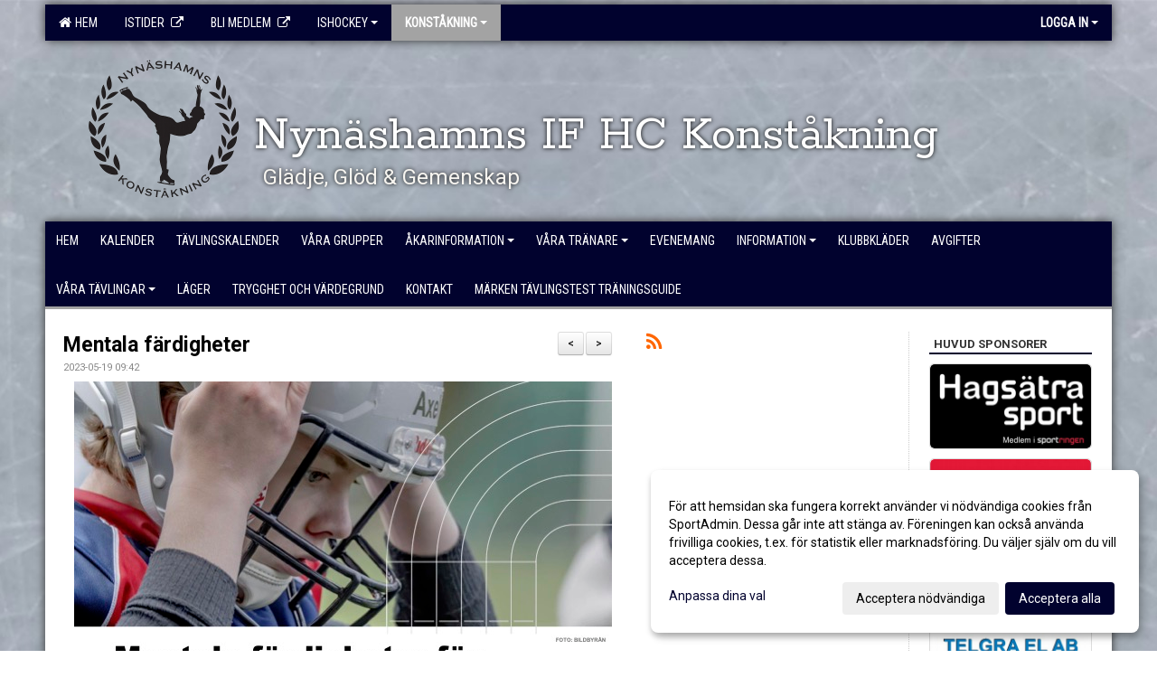

--- FILE ---
content_type: text/html; Charset=iso-8859-1
request_url: https://www.nhc.nu/nyheter/?ID=61538&NID=1034383
body_size: 20205
content:

<!DOCTYPE html>
<html lang="sv-SE">
<head>
    <meta http-equiv="Content-Type" content="text/html; charset=iso-8859-1">
    <title>Nynäshamns IF Hockey Club - Konståkningssektionen</title>
    <meta name="apple-mobile-web-app-capable" content="yes">

    <link rel='icon' href='../im/getLogga.asp?SID=6302&v=53'>
    <link rel="stylesheet" href="https://cdn.kiprotect.com/klaro/v0.7.22/klaro.min.css" />
    
    
        <meta name="viewport" content="width=device-width, initial-scale=1, minimum-scale=1, user-scalable=yes">
    <meta property="og:image" content="http://www.nhc.nu/images/299/6302/FDA6539C-20AE-40DA-9B7A-5A67D60EADF5_1423069.JPG">
<meta property="og:title" content="Mentala f&#228;rdigheter">
<meta property="og:type" content="article">
<meta property="og:url" content="http://www.nhc.nu/nyheter/Default.asp?ID=61538&NID=1034383&ver=3">
<meta property="og:site_name" content="Nynäshamns IF Hockey Club">
<meta property="og:description" content="">


    <link href="../js/font-awesome-4.7.0/css/font-awesome.css" rel="stylesheet">
    <link href="../css/2.3.2/bootstrap.css?12444" rel="stylesheet">

    
        <link href="../css/2.3.2/bootstrap-responsive.css" rel="stylesheet">
    

    <link href="../css/saGen.css?12444" rel="stylesheet">

    
        <link href="../css/saLogga.css?12444" rel="stylesheet">
    
        <link href="../css/saResponsive.css?12444" rel="stylesheet">
    

    <link rel="stylesheet" type="text/css" href="../js/fancybox/source/jquery.fancybox.css?v=2.1.5_" media="screen">
    <link rel="stylesheet" href="../js/swipebox-master/source/swipebox.css">
       
    

    <script src="../js/jquery.js?12444"></script>
    <script src="../js/jquery.form.js?12444"></script>
    <script src="../js/sa.js?12444"></script> 
    <script src="../js/edit.js?12444"></script>
    <script src="../js/artikel.js?12444"></script>

    <script src="../js/fancybox/source/jquery.event.move.js"></script>
    <script src="../js/fancybox/source/jquery.event.swipe.js"></script>
    <script src="../js/fancybox/source/jquery.fancybox.js?v=2.1.5."></script>
   
    <script src="../js/swipebox-master/source/jquery.swipebox.js"></script>

     


    <!-- make sure the config gets loaded before Klaro -->
    <script type='text/javascript' src="../js/klaro/config.js"></script>
    <script defer type="text/javascript">
    klaroConfig.services = [
        
        {
            name: 'cookie_1',
            default: true,
            translations: {               
                sv: {
                    title: 'ASPSESSIONID',
                    description: 'SportAdmin - En webbsession används för att tillfälligt spara information om ditt besök, Informationen försvinner när du stänger webbläsaren..'
                },                 
            },
            purposes: ['required'],
            cookies: [              
                
                    [/^ASPSESSIONID.*$/],
                
            ],
            required: true,
            onlyOnce: true
        },
        
        {
            name: 'cookie_2',
            default: true,
            translations: {               
                sv: {
                    title: 'Klaro',
                    description: 'Klaro - Används för att spara dina valda samtycken för cookies på denna webbplats, så att du inte behöver ange dessa vid varje återkommande besök..'
                },                 
            },
            purposes: ['required'],
            cookies: [              
                
                    [/klaro/],
                
            ],
            required: true,
            onlyOnce: true
        },
        
    ];
</script>


    <script defer type="text/javascript" src="https://cdn.kiprotect.com/klaro/v0.7.22/klaro-no-css.js"></script>


    <!-- Sätter variabler inför den dynamiska css:en -->
    
<!-- Klaro styling -->
 <style>
    .klaro .cookie-notice:not(.cookie-modal-notice) .cn-body{
        padding: 20px !important;
    }

    .klaro .cookie-notice:not(.cookie-modal-notice) .cn-body .cn-ok{
        align-items: center;
    }

    .klaro .cookie-modal .cm-modal .cm-header h1{
        font-size: 16px;
    }

    .klaro .cookie-modal p,  .klaro .cookie-notice p, .klaro .cookie-modal h1, .klaro .cookie-modal li {
        color: #000000;
        line-height: 20px;
    }

    .klaro .cookie-notice .cm-btn, .klaro .cookie-modal .cm-btn {
        padding: 8px 15px;
        background-color: #eeeeee;
        color: #000;
    }

    .klaro .cookie-modal .cm-btn.cm-btn-info.cm-btn.cm-btn-success {
        background-color: #A3A3A3;
        color: #FFF;
    }

    .klaro .cookie-notice .cm-btn.cm-btn-success, .klaro .cookie-modal .cm-btn.cm-btn-success {        
        background-color: #01022E;
        color: #FFF;
    }

    .klaro .cookie-notice:not(.cookie-modal-notice), .klaro .cookie-modal .cm-modal.cm-klaro {
        background-color: #ffffff;
    }

    .klaro .cookie-notice a, .klaro .cookie-modal a{
        color: #01022E;
    }

    .klaro .cookie-notice a:focus, .klaro .cookie-modal a:focus{
        border: none;
        outline: none;
    }

    .klaro .cookie-modal .slider, .klaro .cookie-modal .cm-list-input:focus+.cm-list-label .slider{
        box-shadow: none;
    }

    .klaro .cookie-modal .cm-list-input.required:checked+.cm-list-label .slider{
        background-color: #01022E;        
        
        opacity: .8;
    }

    .klaro .cookie-modal .cm-list-input:checked+.cm-list-label .slider{
        background-color: #01022E;                
    }

    .klaro .cookie-modal .cm-list-input.half-checked:checked+.cm-list-label .slider, .klaro .cookie-modal .cm-list-input.only-required+.cm-list-label .slider{
        background-color: #01022E;
        opacity: .6;        
    }

    @media (min-width: 660px) {
        .klaro .cookie-modal .cm-modal.cm-klaro{
            border-radius: 8px;
        }
    }

    @media (min-width: 1024px) {
        .klaro .cookie-notice:not(.cookie-modal-notice) {
            max-width: 540px;
            border-radius: 8px;
        }
    }
 </style>
<style>  



/* INSTÄLLNINGAR */
/* UTAN TOPPBILD */



/* Overridear inställning med span9 till fullwidth. Används i mobilläget för vänstermeny */
@media screen and (max-width: 980px) {
    .row-fluid .span9 {
        width: 100%;
    }
}

/* Gemensam CSS för gammal och ny version */
#outerAd { 
    width: 180px; 
}

/* Bakgrund vald som mönster med färg (likadant som gamla hemsidan) */
/* Döljer panelerna som endast ska visas när det är en bakgrundsbild */
/* Sätter samma inställningar på bakgrunden som för hemsida 1.0 */


    body { 
        background-image: url('../im/getv11bg.asp?SID=6302&v=53');
        background-repeat: repeat-x;
        background-size: 2000px;
        background-position: center 0px;
        background-attachment: fixed;
    }




/* CSS FÖR Logga (NYA DESIGNEN) */


    /* Hover-färg i dropdownmenyerna */
    .dropdown-menu li > a:hover, .dropdown-menu li > a:focus, .dropdown-submenu:hover > a {
        background-color: #A3A3A3;
        color: #FFF;
    }

    .fontAwsomeHover:hover .fontAwsomeHoverIcon {
         color: #CCC !important;
    } 

    /* Bland annat pilen i i drop-downmenyn (toppmenyn) för mobilversionen */
    .navbar .nav li.dropdown > .dropdown-toggle .caret { 
        border-top-color: #FFF !important; 
    }

    /* För att ändra färg på pilen vid hover om ena sidfärgen är ljus och den andra mörk */
   .navbar .nav li.dropdown > .dropdown-toggle:hover .caret { 
        border-top-color: #FFF !important; 
    }
   /* Dropdown-meny */
   .navbar .nav li.open > .dropdown-toggle .caret { 
        border-top-color: #FFF !important; 
    }

    .caret {
        border-top-color: #FFF; 
    }

    /* Lilla pilen bredvid föreningsnamnet upp till vänster i mobilversionen */
    #caretAreaNamn {
        border-top-color: #FFF !important; 
    }

    /* Den lilla pilen som syns på dropdown-knapparna i andra menyn */
    .tMenuTop a:hover .caret {
        border-top-color: #FFF; 
    }

    /* Den lilla pilen som syns på dropdown-knapparna i första menyn */
    .tMenuSektion:hover > a .caret {
        border-top-color: #FFF !important; 
    }

    .open > a .caret {
        border-top-color: #FFF !important; 
    }

    /* Hover - Inverterar knapparna i toppmenyn */
    /* Båda dessa bör göras */
    .tMenuSektion:hover > a { 
        color: #FFF !important; 
    } 
    .tMenuSektion > a:hover { 
        color: #FFF !important; 
    } 
    /* ------------- */

    .tMenuSektion .active {
        background-color: #A3A3A3 !important; /* Ändrar från color1 till 2. Lugi. toppmenyn på active har fel färg */
    }

    /* Denna måste göras dominant */
    .active .caret {
        border-top-color: #FFF !important; 
    }

    .navbar-inner22 .open > a {
        background-color: #A3A3A3 !important;
        color: #FFF;
    }

    /* Gör så att färgen blir korrekt efter man klickar på dropdown i toppmenyn --> stänger dropdown --> flyttar musen från elementet */
    .navbar .topMenu .nav > li > a:focus, .navbar .topMenu .nav > li > a:hover {
        color: #FFF;
    }

    .nav-list > .active > a { 
        background: #A3A3A3; 

    }

    .tMenuActive > a { 
        border-bottom: 2px solid #FFF;
    }

    #outerAd { 
        margin-left: 955px;
    }

    .rub {
        font-family: 'Roboto', Tahoma, Arial, 'Helvetica Neue', Helvetica, sans-serif;
    }

    /* Bakgrundsfärgen ändras i menyn på hover */
    .tMenuTop:hover {
        background: #A3A3A3; 
    }
    .tMenuSektion:hover {
        background: #A3A3A3; 
    }

    /* Undermenyn i andra navigeringsmenyn */
    .navbar {
        background: #01022E;
    }

    .navbar2 {
        background: #01022E;
    }

    .navbar .topMenu .nav > .active > a,
    .navbar .topMenu .nav > .active > a:hover,
    .navbar .topMenu .nav > .active > a:focus {
        background: #A3A3A3;
        color: #FFF;
    }
    
    .sektionsruta {
        /* Variablen "sketionsrutaColor" sätts ovan */
        border-bottom-color: #01022E;
    }

    /* Knappen man är på i toppmenyn */ 
    .navbar .nav li.dropdown.open > .dropdown-toggle,
    .navbar .nav li.dropdown.active > .dropdown-toggle,
    .navbar .nav li.dropdown.open.active > .dropdown-toggle {
        background-color: #A3A3A3;
        color: #FFF;
    }


    /* Färgen på texten i andra menyn */
    .tMenuTop > a {
        color: #FFF;
    }

    /* Färgen på texten i toppmenyn */ 
    /* Lagt till topMenu för att endast göra inställningarna på toppmenyn */
    .navbar .topMenu .nav > li > a {
        color: #FFF;
    }
   
    /* Undermeny till andra menyn */ 
    .tMenuTopUnder > a { 
        color: #FFF;
    }

    /* HOVER - Undermeny  till andra menyn */ 
    .tMenuTopUnder > a:hover { 
        border-bottom: 2px solid #FFF;
    }

    /* Hover på knapparna i andra menyn */
    .tMenuTop a:hover {
        color: #FFF; 
    }

    /* Aktiverade knappen i andra menyn */
    .tMenuTopActive {
        background: #A3A3A3;
    }

    /* Texten i den aktiverade knappen i andra menyn */
    /* Important för annars sparas över i vissa versioner. exempel Höllviken */
    .navbar .nav > .active > a, .tMenuTopActive > a { 
        color: #FFF !important; 
    }

    /* Den lilla pilen i den aktiverade knappen i andra menyn */
    .navbar .nav > .active > a, .tMenuTopActive > a .caret { 
        border-top-color: #FFF; 
    }

    /* Vänstermenyn(endast ?) hover på befintligt val --> sparar över automatisk genererad färg */
    .nav-list > .active > a:hover {
        background: #A3A3A3;
        color: #FFF;
    }

    .nav-list > .active > a {
        color: #FFF;
    }

    /* Mobilmenyn */
    .mobilMeny {
        background: #01022E  !important;
        border-bottom: 2px solid #A3A3A3 !important;
    }

    /* Färgen i mobilmenyn */
    .mobilMenyItemList {
        background: #A3A3A3 !important;
    }


    .tMenuObj > a {
        color: #FFF;
    }

    /* Aktiverad ruta i menyn */
    .tMenuObjActive > a {
        color: #FFF;
    }

    .menuBtnMobile {
        color: #FFF;
    }   

    /* Externa länkarna i andra menyn utan aktivt val */
    .tMenuTop .externalLink {
        color: #FFF;
    }

    /* Hover - Externa länkarna i andra menyn utan aktivt val */
    .tMenuTop a:hover .externalLink {
        color: #FFF;
    }

    /* Externa länkarna (mobilmenyn m.fl.) */
    .externalLink {
        color: #FFF;
    }

    .menyLista .tMenuSektion .externalLink {
        color: #FFF;
    }

    .menyLista .tMenuSektion:hover .externalLink {
        color: #FFF;
    }

    .menyLista .tMenuSektion .dropdown-menu .externalLink, 
    .open .dropdown-menu .externalLink {
        color: #333333;
    }

    .menyLista .tMenuSektion .dropdown-menu a:hover .externalLink,
    .open .dropdown-menu a:hover .externalLink  {
        color: #FFF;
    }

    /* Listan med innehåll i översta menyn */
    .menyLista {
        width: calc( 1180px - 125px); /* För menyn att inte falla ned om den har för långt innehåll vid full window-width */
    }

    /* Om det finns för långt innehåll i toppmenyn gör det ändå att klicka på logga in */
    .logInBtnOuter {
        background: #01022E;
    }

    .avgransareMeny {
        background: #A3A3A3;
    }

    .undermeny {
        background: #A3A3A3;
    }

    .topAlert {
        background: #A3A3A3;
        color: #FFF;
    }

    .topAlert:hover, .topAlert:focus {
        color: #FFF;
    }


    /* Vänstermenyn - Logga */
    

        /* DESKTOP */
        /* @media screen and (min-width: 980px) { */

            /* Loggan */
            #foreningslogotyp { 
                height: 160px;
            }

            #LoggaDiv {
                padding-top: 19px;
                margin-left: 44px;
            }
            #topMargin {
                height: 200px;
            }

            /* Text 1 */
            .text1{
                margin-left: 231px;
                padding-top: 106px;
            }
            .text1Font {
                font-size: 55px;
            }
            .text1Shadow {
                margin-left: 230px;
                padding-top: 105px;
            }
            .text1ShadowFont {
                font-size: 55px;
            } 

            /* Text 2 */
            .text2{
                margin-left: 241px;
                padding-top: 136px;

            }
            .text2Font {
                font-size: 32px;

            }
            .text2Shadow {
                margin-left: 240px;
                padding-top: 135px;
            }
            .text2ShadowFont {
                font-size: 32px;
            } 

            /* Text 3 */
            .text3{
                margin-left: 241px;
                padding-top: 151px;
            }
            .text3Font {
                font-size: 24px;
            }
            .text3Shadow {
                margin-left: 240px;
                padding-top: 150px;
            }
            .text3ShadowFont {
                font-size: 24px;

            }
    
        /* Mobil */
        @media screen and (min-width: 701px) and (max-width: 980px) {
            #topMargin {
                height: 133px; 
            }

            /* Loggan */
            #foreningslogotyp {
                height: 107px !important;
            }
            #LoggaDiv {
                margin-left: 29px;
                padding-top: 13px;
            }

            /* Text 1 */
            .text1{
                margin-left: 154px;
                padding-top: 71px;
            }
            .text1Font {
                font-size: 37px;
            }
            .text1Shadow {
                margin-left: 153px;
                padding-top: 70px;
            }
            .text1ShadowFont {
                font-size: 37px;
            } 

            /* Text 2 */
            .text2{
                margin-left: 161px;
                padding-top: 91px;
            }
            .text2Font {
                font-size: 21px;
            }
            .text2Shadow {
                margin-left: 160px;
                padding-top: 90px;
            }
            .text2ShadowFont {
                font-size: 21px;
            } 

            /* Text 3 */
            .text3{
                margin-left: 161px;
                padding-top: 101px;
            }
            .text3Font {
                font-size: 16px;
            }
            .text3Shadow {
                margin-left: 160px;
                padding-top: 100px;
            }
            .text3ShadowFont {
                font-size: 16px;
            } 
        }

        @media screen and (max-width: 700px) {
            #LoggaDiv {
                margin-left: 22px;
                padding-top: 10px;
            }

            #topMargin {
                height: 100px; 
            }

            #foreningslogotyp {
                height: 80px !important;
            }

            /* Text 1 */
            .text1{
                margin-left: calc(115px + 1px);
                padding-top: calc((52px ) + 1px);
            }
            .text1Font {
                font-size: 20px;
            }
            .text1Shadow {
                margin-left: 115px;
                padding-top: 52px;
            }
            .text1ShadowFont {
                font-size: 20px;
            } 

            /* Text 2 */
            .text2{
                margin-left: calc(120px + 1px);
                padding-top: calc((67px ) + 1px);
            }
            .text2Font {
                font-size: 15px;
            }
            .text2Shadow {
                margin-left: 120px;
                padding-top: 67px;
            }
            .text2ShadowFont {
                font-size: 15px;
            } 

            /* Text 3 */
            .text3{
                margin-left: calc(120px + 1px);
                padding-top: calc((75px ) + 1px);
            }
            .text3Font {
                font-size: 13px;
            }
            .text3Shadow {
                margin-left: 120px;
                padding-top: 75px;
            }
            .text3ShadowFont {
                font-size: 13px;
            } 

            /* Om föreningsnamnet är för många tecken förminskas storleken relativt till webbsidans bredd */
             
                .v11TOPText1Element {
                    font-size: 3.7vw !important;
                }
            
        }
    


/* CSS FÖR TOPPBILDSLÄGE (GAMLA VERSIONEN) */

</style>

<link href='//fonts.googleapis.com/css?family=Asap|Roboto+Condensed|Roboto:Normal,Bold,Italic|Rokkitt' rel='stylesheet'><style>body { font-family: 'Roboto', Tahoma, Arial,'Helvetica Neue', Helvetica, sans-serif; }.btn { font-family: 'Roboto', Tahoma, Arial,'Helvetica Neue', Helvetica, sans-serif; } li { font-family: 'Roboto', Tahoma, Arial,'Helvetica Neue', Helvetica, sans-serif; }.navbar .nav > li > a, .tMenuTop > a, .dropdown-menu li > a, .tMenuTopUnder > a, .nav-list > .active > a, .nav-list > li > a { font-family:'Roboto Condensed', Tahoma, Arial,'Helvetica Neue', Helvetica, sans-serif; font-size:14px; }</style>

</head>

<body>

<div id="dialog"></div>
<div id="fb-root"></div>
<script>    (function (d, s, id) {
        var js, fjs = d.getElementsByTagName(s)[0];
        if (d.getElementById(id)) return;
        js = d.createElement(s); js.id = id;
        js.src = "//connect.facebook.net/sv_SE/sdk.js#xfbml=1&version=v2.3";
        fjs.parentNode.insertBefore(js, fjs);
    } (document, 'script', 'facebook-jssdk'));</script>
<div class="gradBG" style='position:absolute;width:100%;height:500px;border:0px solid;z-index:-1'></div>

<div id="outer2Wide" style='border:0px solid;max-width:1180px;'><div id="outerWide" style='border:0px solid;'>
        <div class="navbar menu block" > <!-- navbar-inverse navbar-fixed-top-->
            <div class="navbar-inner22 topMenu" style="padding: 0px">
                <div class="container" >

                    
                    <div class="hidden-desktop">
                        <ul class="nav" >
                            <li class="active dropdown huvudmenyBtn"><a href="#" class="dropdown-toggle needsclick" data-toggle="dropdown"><b class="foreningsnamnMobil" >Konståkningssektionen <b id="caretAreaNamn" class="caret"></b></b></a>
                                <ul class="dropdown-menu ">
                                    <li class=""><a href='../?SID=6286'>Hem</a></li><li class=""><a href='https://www.nhc.nu/galleri/?ID=513217' target='_blank'><span><b>Istider</b></span><i class='fa fa-external-link externalLink' aria-hidden='true' style='margin-left: 7px;'></i></a></li><li class=""><a href='https://entry.sportadmin.se/groupsOverview?uid=-i5MKJ' target='_blank'><span><b>Bli medlem</b></span><i class='fa fa-external-link externalLink' aria-hidden='true' style='margin-left: 7px;'></i></a></li><li class="" style=padding-left:10px><b>Ishockey</b><li class=""><a href='../?SID=6301' ><span>Matcher/Kalender</span></a></li><li class=""><a href='../?SID=6288' ><span>A-lag </span></a></li><li class=""><a href='../?SID=32946' ><span>Team 12</span></a></li><li class=""><a href='../?SID=37511' ><span>Team 13</span></a></li><li class=""><a href='../?SID=47816' ><span>Team 15</span></a></li><li class=""><a href='../?SID=57994' ><span>Team 16</span></a></li><li class=""><a href='../?SID=65832' ><span>Team 17</span></a></li><li class=""><a href='../?SID=6287' ><span>Hockeyskolan</span></a></li><li class=""><a href='../?SID=54609' ><span>Veteranerna</span></a></li><li class=""><a href='../?SID=6289' ><span>Reklag Dam</span></a></li><li class=""><a href='../?SID=6291' ><span>Reklag Herr</span></a></li><li class=""><a href='../?SID=54599' ><span>Morgonhockey</span></a></li><li class=""><a href='../?SID=65850' ><span>Motionshockey</span></a></li><li class=""><a href='../?SID=59761' ><span>Domare</span></a></li><li class=""><a href='../?SID=59767' ><span>Unga Ledare</span></a></li><li class="active" style=padding-left:10px><b>Konståkning</b><li class=""><a href='../?SID=6302' ><span>Konståkningssektionen</span></a></li><li class=""><a href='../?SID=62991' ><span>Våra tränare</span></a></li><li class=""><a href='../?SID=6300' ><span>Skridskoskolan</span></a></li>
                                </ul>
                            </li>
                        </ul>
                    </div>

                    
                    <div class="visible-desktop">
                        <ul class="nav menyLista">
                            <li class="tMenuSektion "><a href='../?SID=6286'><i class='fa fa-home' style='font-size:15px;width:12px'></i>&nbsp; Hem</a></li><li class="tMenuSektion "><a href='https://www.nhc.nu/galleri/?ID=513217' target='_blank'><span>Istider</span><i class='fa fa-external-link externalLink' aria-hidden='true' style='margin-left: 7px;'></i></a></li><li class="tMenuSektion "><a href='https://entry.sportadmin.se/groupsOverview?uid=-i5MKJ' target='_blank'><span>Bli medlem</span><i class='fa fa-external-link externalLink' aria-hidden='true' style='margin-left: 7px;'></i></a></li><li class="tMenuSektion dropdown "><a href=# class="dropdown-toggle" data-toggle="dropdown">Ishockey<b class="caret"></b></a><ul class="dropdown-menu"><li class=""><a href='../?SID=6301' ><span>Matcher/Kalender</span></a></li><li class=""><a href='../?SID=6288' ><span>A-lag </span></a></li><li class=""><a href='../?SID=32946' ><span>Team 12</span></a></li><li class=""><a href='../?SID=37511' ><span>Team 13</span></a></li><li class=""><a href='../?SID=47816' ><span>Team 15</span></a></li><li class=""><a href='../?SID=57994' ><span>Team 16</span></a></li><li class=""><a href='../?SID=65832' ><span>Team 17</span></a></li><li class=""><a href='../?SID=6287' ><span>Hockeyskolan</span></a></li><li class=""><a href='../?SID=54609' ><span>Veteranerna</span></a></li><li class=""><a href='../?SID=6289' ><span>Reklag Dam</span></a></li><li class=""><a href='../?SID=6291' ><span>Reklag Herr</span></a></li><li class=""><a href='../?SID=54599' ><span>Morgonhockey</span></a></li><li class=""><a href='../?SID=65850' ><span>Motionshockey</span></a></li><li class=""><a href='../?SID=59761' ><span>Domare</span></a></li><li class=""><a href='../?SID=59767' ><span>Unga Ledare</span></a></li></ul></li><li class="tMenuSektion dropdown active"><a href=# class="dropdown-toggle" data-toggle="dropdown">Konståkning<b class="caret"></b></a><ul class="dropdown-menu"><li class=""><a href='../?SID=6302' ><span>Konståkningssektionen</span></a></li><li class=""><a href='../?SID=62991' ><span>Våra tränare</span></a></li><li class=""><a href='../?SID=6300' ><span>Skridskoskolan</span></a></li></ul></li>
                        </ul>
                    </div>

                    
                    <ul class="nav pull-right" > 
                        <li class="dropdown tMenuSektion logInBtnOuter"><a href="#" class="dropdown-toggle" data-toggle="dropdown"><b><span class="logInBtn" >Logga in</span><b class="caret"></b></b></a>
                            <div class="dropdown-menu logInDiv" style="width: 270px;white-space: normal;flex-direction: column;padding: 12px;"> 
                            <div style="font-weight:600;margin-bottom:6px;">Vill du logga in som ledare/administratör?</div>
                            <div style="margin-bottom:12px">
                                    Logga in på SportAdmin <a target="_blank" href="https://identity.sportadmin.se/">här</a> och klicka på <i>Hemsida</i> i vänstermenyn. 
                            </div>

                                <div style="font-weight:600;margin-bottom:6px;">Vill du logga in som medlem/målsman?</div>
                                <div>
                                    Alla medlemsprofiler hanteras nu i appen SportAdmin. Appen hittar du i <a href="https://apps.apple.com/se/app/sportadmin/id6444823852">App Store</a> och 
                                    <a href="https://play.google.com/store/apps/details?id=com.leaderappbeta.com">Google Play</a>
                                </div>
                            </div>
                        </li>
                    </ul>

                </div>
            </div>
        </div>
    <div style='margin:0;border:0;'><div id='topMargin'><div id='LoggaDiv' style='position:absolute;display:inline;color:#000'><a href="../?SID=6286"><img alt="Nynäshamns IF Hockey Club logo"  id='foreningslogotyp' src='../im/getLogga.asp?SID=6302&v=53'></a></div><div class='v11TOPText1topElement v11TOPText1leftElement v11TOPText1colorElement text1' style='position:absolute;display:inline;color:#FFFFFF'><span class='v11TOPText1Element v11TOPText1fontElement v11TOPText1sizeElement text1Font' style='font-family:Rokkitt;'>Nynäshamns IF HC Konståkning</span></div><div class='v11TOPText2topElement v11TOPText2leftElement v11TOPText2colorElement text2' style='position:absolute;display:inline;color:#FFFFFF'><span class='v11TOPText2Element v11TOPText2fontElement v11TOPText2sizeElement text2Font' style='font-family:Roboto;'></span></div><div class='v11TOPText3topElement v11TOPText3leftElement v11TOPText3colorElement text3' style='position:absolute;display:inline;color:#F7F5F0'><span class='v11TOPText3Element v11TOPText3fontElement v11TOPText3sizeElement text3Font' style='font-family:Roboto;'>Glädje, Glöd &amp; Gemenskap</span></div></div></div>

        <div class="container-fluid block" style="margin: 0px; padding: 0px;" >

 
            <div class="row-fluid marginToPage2" style="background: #FFF; ">
                <div class="navbar hidden-desktop menu mobilMeny" style="margin: 0px;">
                    <div class="container">

                    <!-- Menyikon mobilläge -->
                        <i data-toggle="collapse" data-target=".nav-collapse3" class="fa fa-bars menuBtnMobile" aria-hidden="true"></i> 


                        <div class="nav-collapse3 collapse mobilMenyItemList" style="width:100%">
                          
                                <div class="tMenuObj "><a href='../start/?ID=61537' ><span>Hem</span></a></div><div class="tMenuObj "><a href='../kalender/?ID=61539' ><span>Kalender</span></a></div><div class="tMenuObj "><a href='../sida/?ID=244183' ><span>Tävlingskalender</span></a></div><div class="tMenuObj "><a href='../sida/?ID=245050' ><span>Våra grupper</span></a></div><div class="tMenuObj "><a href='../sida/?ID=244158' ><span>Åkarinformation<i class='fa fa-caret-right mobilMenyCaret' aria-hidden='true'></i></span></a></div><div class="tMenuObj "><a href='../sida/?ID=244168' ><span>Våra tränare<i class='fa fa-caret-right mobilMenyCaret' aria-hidden='true'></i></span></a></div><div class="tMenuObj "><a href='../sida/?ID=244184' ><span>Evenemang</span></a></div><div class="tMenuObj "><a href='../sida/?ID=244188' ><span>Information<i class='fa fa-caret-right mobilMenyCaret' aria-hidden='true'></i></span></a></div><div class="tMenuObj "><a href='../sida/?ID=244189' ><span>Klubbkläder</span></a></div><div class="tMenuObj "><a href='../sida/?ID=266266' ><span>Avgifter</span></a></div><div class="tMenuObj "><a href='../sida/?ID=303089' ><span>Våra tävlingar<i class='fa fa-caret-right mobilMenyCaret' aria-hidden='true'></i></span></a></div><div class="tMenuObj "><a href='../sida/?ID=332434' ><span>Läger</span></a></div><div class="tMenuObj "><a href='../sida/?ID=244194' ><span>Trygghet och Värdegrund</span></a></div><div class="tMenuObj "><a href='../sida/?ID=61544' ><span>Kontakt</span></a></div><div class="tMenuObj "><a href='../galleri/?ID=569947' ><span>Märken Tävlingstest Träningsguide</span></a></div><div class="tMenuObj " style='border-bottom: none;' ><a href='../sida/?ID=255394' ><span></span></a></div>
                           <div class="clearBoth"></div>
                        </div>
                    </div>
                </div>

        <!-- Vänstermeny -->

      
                    <div class="navbar visible-desktop lagmeny" >
                        <div class="container navbar2" style="overflow: hidden;">
                            <div style="overflow: hidden;">                            
                                <div class="tMenuTop dropdown-toggle " style='border:0px solid'><a href='../start/?ID=61537' ><span>Hem</span></a></div><div class="tMenuTop dropdown-toggle " style='border:0px solid'><a href='../kalender/?ID=61539' ><span>Kalender</span></a></div><div class="tMenuTop dropdown-toggle " style='border:0px solid'><a href='../sida/?ID=244183' ><span>Tävlingskalender</span></a></div><div class="tMenuTop dropdown-toggle " style='border:0px solid'><a href='../sida/?ID=245050' ><span>Våra grupper</span></a></div><div class="tMenuTop dropdown-toggle " style='border:0px solid'><a href='../sida/?ID=244158' ><span>Åkarinformation<b class='caret'></b></span></a></div><div class="tMenuTop dropdown-toggle " style='border:0px solid'><a href='../sida/?ID=244168' ><span>Våra tränare<b class='caret'></b></span></a></div><div class="tMenuTop dropdown-toggle " style='border:0px solid'><a href='../sida/?ID=244184' ><span>Evenemang</span></a></div><div class="tMenuTop dropdown-toggle " style='border:0px solid'><a href='../sida/?ID=244188' ><span>Information<b class='caret'></b></span></a></div><div class="tMenuTop dropdown-toggle " style='border:0px solid'><a href='../sida/?ID=244189' ><span>Klubbkläder</span></a></div><div class="tMenuTop dropdown-toggle " style='border:0px solid'><a href='../sida/?ID=266266' ><span>Avgifter</span></a></div><div class="tMenuTop dropdown-toggle " style='border:0px solid'><a href='../sida/?ID=303089' ><span>Våra tävlingar<b class='caret'></b></span></a></div><div class="tMenuTop dropdown-toggle " style='border:0px solid'><a href='../sida/?ID=332434' ><span>Läger</span></a></div><div class="tMenuTop dropdown-toggle " style='border:0px solid'><a href='../sida/?ID=244194' ><span>Trygghet och Värdegrund</span></a></div><div class="tMenuTop dropdown-toggle " style='border:0px solid'><a href='../sida/?ID=61544' ><span>Kontakt</span></a></div><div class="tMenuTop dropdown-toggle " style='border:0px solid'><a href='../galleri/?ID=569947' ><span>Märken Tävlingstest Träningsguide</span></a></div><div class="tMenuTop dropdown-toggle " style='border:0px solid'><a href='../sida/?ID=255394' ><span></span></a></div>
                            </div>
                        </div>
                    </div>
<div class='visible-desktop avgransareMeny'></div><div id='annonsPelareMobil' style='width: 100%; height: 120px;' class='hidden-desktop'><div id=blockMobil class='innerAd' style='background:#FFF; height: 120px; display:flex; justify-content:center; align-items:center;'><div id=blockMobil_0 style=' position:absolute; width:250px; left: 50%; margin-left: -125px;'><table id=blockTabMobil_0 border=0 width=100% cellpadding=0 cellspacing=0><tr><td align=center><a href='https://hagsatrasport.se/144-nynaeshamns-if' target='_blank'><div align=center class='mediumDiv innerAd' style='border-radius:5px;border:0px solid #DDD;'><img src='/spalt/299/6286/22918mobil_2_500.jpg?v=8' style='border-radius:5px;max-height: 120px;width:auto;' ></div></a></table></div><div id=blockMobil_1 style='display: none; position:absolute; width:250px; left: 50%; margin-left: -125px;'><table id=blockTabMobil_1 border=0 width=100% cellpadding=0 cellspacing=0><tr><td align=center><a href='https://ccmhockey.com/sv-se/homepage.html?gad_source=1&gclid=EAIaIQobChMIxZ6R2t2thwMVKVRIAB1yhgfDEAAYASAAEgJEd_D_BwE' target='_blank'><div align=center class='mediumDiv innerAd' style='border-radius:5px;border:0px solid #DDD;'><img src='/spalt/299/6301/17917mobil_2_500.jpg?v=8' style='border-radius:5px;max-height: 120px;width:auto;' ></div></a></table></div><div id=blockMobil_2 style='display: none; position:absolute; width:250px; left: 50%; margin-left: -125px;'><table id=blockTabMobil_2 border=0 width=100% cellpadding=0 cellspacing=0><tr><td align=center><a href='https://teknikteam.se/drift-team/' target='_blank'><div align=center class='mediumDiv innerAd' style='border-radius:5px;border:0px solid #DDD;'><img src='/spalt/299/6286/42077mobil_2_500.png?v=6' style='border-radius:5px;max-height: 120px;width:auto;' ></div></a></table></div><div id=blockMobil_3 style='display: none; position:absolute; width:250px; left: 50%; margin-left: -125px;'><table id=blockTabMobil_3 border=0 width=100% cellpadding=0 cellspacing=0><tr><td align=center><a href='https://www.assemblin.com/sv/erbjudande/teknikomraden/el/telgra-el-ab/' target='_blank'><div align=center class='mediumDiv innerAd' style='border-radius:5px;border:0px solid #DDD;'><img src='/spalt/299/6286/16891mobil_2_500.png?v=18' style='border-radius:5px;max-height: 120px;width:auto;' ></div></a></table></div><div id=blockMobil_4 style='display: none; position:absolute; width:250px; left: 50%; margin-left: -125px;'><table id=blockTabMobil_4 border=0 width=100% cellpadding=0 cellspacing=0><tr><td align=center><a href='http://www.skargardshotellet.se/' target='_blank'><div align=center class='mediumDiv innerAd' style='border-radius:5px;border:0px solid #DDD;'><img src='/spalt/299/6286/16909mobil_2_500.png?v=8' style='border-radius:5px;max-height: 120px;width:auto;' ></div></a></table></div><div id=blockMobil_5 style='display: none; position:absolute; width:250px; left: 50%; margin-left: -125px;'><table id=blockTabMobil_5 border=0 width=100% cellpadding=0 cellspacing=0><tr><td align=center><a href='http://www.nyoslbc.se/' target='_blank'><div align=center class='mediumDiv innerAd' style='border-radius:5px;border:0px solid #DDD;'><img src='/spalt/299/6286/44649mobil_2_500.png?v=1' style='border-radius:5px;max-height: 120px;width:auto;' ></div></a></table></div><div id=blockMobil_6 style='display: none; position:absolute; width:250px; left: 50%; margin-left: -125px;'><table id=blockTabMobil_6 border=0 width=100% cellpadding=0 cellspacing=0><tr><td align=center><a href='http://www.lansfast.se/maklare/stockholm/nynashamn/' target='_blank'><div align=center class='mediumDiv innerAd' style='border-radius:5px;border:0px solid #DDD;'><img src='/spalt/299/6286/16902mobil_2_500.png?v=4' style='border-radius:5px;max-height: 120px;width:auto;' ></div></a></table></div><div id=blockMobil_7 style='display: none; position:absolute; width:250px; left: 50%; margin-left: -125px;'><table id=blockTabMobil_7 border=0 width=100% cellpadding=0 cellspacing=0><tr><td align=center><a href='https://hushemsodertorn.se/' target='_blank'><div align=center class='mediumDiv innerAd' style='border-radius:5px;border:0px solid #DDD;'><img src='https://cdn.sportadmin.se/487/h/299/a16510511ae7d0f968f034bf2b4a80589f572be7fb45408cae83e84983d84277_M.jpg' style='border-radius:5px;max-height: 120px;width:auto;' /></div></a></table></div><div id=blockMobil_8 style='display: none; position:absolute; width:250px; left: 50%; margin-left: -125px;'><table id=blockTabMobil_8 border=0 width=100% cellpadding=0 cellspacing=0><tr><td align=center><a href='http://nynastak.se/' target='_blank'><div align=center class='mediumDiv innerAd' style='border-radius:5px;border:0px solid #DDD;'><img src='/spalt/299/6286/16897mobil_2_500.jpg?v=4' style='border-radius:5px;max-height: 120px;width:auto;' ></div></a></table></div><div id=blockMobil_9 style='display: none; position:absolute; width:250px; left: 50%; margin-left: -125px;'><table id=blockTabMobil_9 border=0 width=100% cellpadding=0 cellspacing=0><tr><td align=center><a href='https://www.hyreslandslaget.se/depa/nynashamn/' target='_blank'><div align=center class='mediumDiv innerAd' style='border-radius:5px;border:0px solid #DDD;'><img src='/spalt/299/6286/42076mobil_2_500.png?v=1' style='border-radius:5px;max-height: 120px;width:auto;' ></div></a></table></div><div id=blockMobil_10 style='display: none; position:absolute; width:250px; left: 50%; margin-left: -125px;'><table id=blockTabMobil_10 border=0 width=100% cellpadding=0 cellspacing=0><tr><td align=center><a href='https://smwelevator.se/' target='_blank'><div align=center class='mediumDiv innerAd' style='border-radius:5px;border:0px solid #DDD;'><img src='/spalt/299/6286/42075mobil_2_500.png?v=1' style='border-radius:5px;max-height: 120px;width:auto;' ></div></a></table></div><div id=blockMobil_11 style='display: none; position:absolute; width:250px; left: 50%; margin-left: -125px;'><table id=blockTabMobil_11 border=0 width=100% cellpadding=0 cellspacing=0><tr><td align=center><div align=center class='mediumDiv innerAd' style='border-radius:5px;border:0px solid #DDD;'><img src='/spalt/299/6286/41981mobil_2_500.jpg?v=2' style='border-radius:5px;max-height: 120px;width:auto;' ></div></table></div><div id=blockMobil_12 style='display: none; position:absolute; width:250px; left: 50%; margin-left: -125px;'><table id=blockTabMobil_12 border=0 width=100% cellpadding=0 cellspacing=0><tr><td align=center><a href='https://nynasredovisning.se/' target='_blank'><div align=center class='mediumDiv innerAd' style='border-radius:5px;border:0px solid #DDD;'><img src='/spalt/299/6286/25055mobil_2_500.png?v=6' style='border-radius:5px;max-height: 120px;width:auto;' ></div></a></table></div><div id=blockMobil_13 style='display: none; position:absolute; width:250px; left: 50%; margin-left: -125px;'><table id=blockTabMobil_13 border=0 width=100% cellpadding=0 cellspacing=0><tr><td align=center><a href='https://www.svenskaspel.se/grasroten/forening/21799-nynashamns-if-hc' target='_blank'><div align=center class='mediumDiv innerAd' style='border-radius:5px;border:0px solid #DDD;'><img src='/spalt/299/6286/44625mobil_2_500.png?v=3' style='border-radius:5px;max-height: 120px;width:auto;' ></div></a></table></div><div id=blockMobil_14 style='display: none; position:absolute; width:250px; left: 50%; margin-left: -125px;'><table id=blockTabMobil_14 border=0 width=100% cellpadding=0 cellspacing=0><tr><td align=center><a href='https://www.handelsbanken.se/sv/hitta-bankkontor/nynashamn' target='_blank'><div align=center class='mediumDiv innerAd' style='border-radius:5px;border:0px solid #DDD;'><img src='/spalt/299/6286/42071mobil_2_500.png?v=1' style='border-radius:5px;max-height: 120px;width:auto;' ></div></a></table></div><div id=blockMobil_15 style='display: none; position:absolute; width:250px; left: 50%; margin-left: -125px;'><table id=blockTabMobil_15 border=0 width=100% cellpadding=0 cellspacing=0><tr><td align=center><a href='https://ekenseltjanst.se/' target='_blank'><div align=center class='mediumDiv innerAd' style='border-radius:5px;border:0px solid #DDD;'><img src='/spalt/299/6286/42074mobil_2_500.png?v=1' style='border-radius:5px;max-height: 120px;width:auto;' ></div></a></table></div><div id=blockMobil_16 style='display: none; position:absolute; width:250px; left: 50%; margin-left: -125px;'><table id=blockTabMobil_16 border=0 width=100% cellpadding=0 cellspacing=0><tr><td align=center><a href='https://www.storkoksexperterna.se/' target='_blank'><div align=center class='mediumDiv innerAd' style='border-radius:5px;border:0px solid #DDD;'><img src='/spalt/299/6286/44994mobil_2_500.png?v=3' style='border-radius:5px;max-height: 120px;width:auto;' ></div></a></table></div><div id=blockMobil_17 style='display: none; position:absolute; width:250px; left: 50%; margin-left: -125px;'><table id=blockTabMobil_17 border=0 width=100% cellpadding=0 cellspacing=0><tr><td align=center><div align=center class='mediumDiv innerAd' style='border-radius:5px;border:0px solid #DDD;'><img src='/spalt/299/6286/2713mobil_2_500.jpg?v=6' style='border-radius:5px;max-height: 120px;width:auto;' ></div></table></div><div id=blockMobil_18 style='display: none; position:absolute; width:250px; left: 50%; margin-left: -125px;'><table id=blockTabMobil_18 border=0 width=100% cellpadding=0 cellspacing=0><tr><td align=center><a href='https://entevor.se/' target='_blank'><div align=center class='mediumDiv innerAd' style='border-radius:5px;border:0px solid #DDD;'><img src='/spalt/299/6286/25047mobil_2_500.png?v=4' style='border-radius:5px;max-height: 120px;width:auto;' ></div></a></table></div><div id=blockMobil_19 style='display: none; position:absolute; width:250px; left: 50%; margin-left: -125px;'><table id=blockTabMobil_19 border=0 width=100% cellpadding=0 cellspacing=0><tr><td align=center><a href='https://www.flinksbygg.se/' target='_blank'><div align=center class='mediumDiv innerAd' style='border-radius:5px;border:0px solid #DDD;'><img src='https://cdn.sportadmin.se/487/h/299/f7cd52f41463b1a3481bc65c5f1ea893551a9b3bfec24e6b88f3e236d1c2bf4f_M.png' style='border-radius:5px;max-height: 120px;width:auto;' /></div></a></table></div></div></div><hr style='margin: 15px 0 5px 0;' class='hidden-desktop'><script>setInterval(function() {if ($(window).width() < 963) {if (!mouseOverMobil) {if ($('#blockMobil_0').is(':visible')) { $('#blockMobil_0').fadeOut(1000);$('#blockMobil_1').fadeIn(1000)}else if ($('#blockMobil_1').is(':visible')) { $('#blockMobil_1').fadeOut(1000);$('#blockMobil_2').fadeIn(1000)}else if ($('#blockMobil_2').is(':visible')) { $('#blockMobil_2').fadeOut(1000);$('#blockMobil_3').fadeIn(1000)}else if ($('#blockMobil_3').is(':visible')) { $('#blockMobil_3').fadeOut(1000);$('#blockMobil_4').fadeIn(1000)}else if ($('#blockMobil_4').is(':visible')) { $('#blockMobil_4').fadeOut(1000);$('#blockMobil_5').fadeIn(1000)}else if ($('#blockMobil_5').is(':visible')) { $('#blockMobil_5').fadeOut(1000);$('#blockMobil_6').fadeIn(1000)}else if ($('#blockMobil_6').is(':visible')) { $('#blockMobil_6').fadeOut(1000);$('#blockMobil_7').fadeIn(1000)}else if ($('#blockMobil_7').is(':visible')) { $('#blockMobil_7').fadeOut(1000);$('#blockMobil_8').fadeIn(1000)}else if ($('#blockMobil_8').is(':visible')) { $('#blockMobil_8').fadeOut(1000);$('#blockMobil_9').fadeIn(1000)}else if ($('#blockMobil_9').is(':visible')) { $('#blockMobil_9').fadeOut(1000);$('#blockMobil_10').fadeIn(1000)}else if ($('#blockMobil_10').is(':visible')) { $('#blockMobil_10').fadeOut(1000);$('#blockMobil_11').fadeIn(1000)}else if ($('#blockMobil_11').is(':visible')) { $('#blockMobil_11').fadeOut(1000);$('#blockMobil_12').fadeIn(1000)}else if ($('#blockMobil_12').is(':visible')) { $('#blockMobil_12').fadeOut(1000);$('#blockMobil_13').fadeIn(1000)}else if ($('#blockMobil_13').is(':visible')) { $('#blockMobil_13').fadeOut(1000);$('#blockMobil_14').fadeIn(1000)}else if ($('#blockMobil_14').is(':visible')) { $('#blockMobil_14').fadeOut(1000);$('#blockMobil_15').fadeIn(1000)}else if ($('#blockMobil_15').is(':visible')) { $('#blockMobil_15').fadeOut(1000);$('#blockMobil_16').fadeIn(1000)}else if ($('#blockMobil_16').is(':visible')) { $('#blockMobil_16').fadeOut(1000);$('#blockMobil_17').fadeIn(1000)}else if ($('#blockMobil_17').is(':visible')) { $('#blockMobil_17').fadeOut(1000);$('#blockMobil_18').fadeIn(1000)}else if ($('#blockMobil_18').is(':visible')) { $('#blockMobil_18').fadeOut(1000);$('#blockMobil_19').fadeIn(1000)}else if ($('#blockMobil_19').is(':visible')) { $('#blockMobil_19').fadeOut(1000);$('#blockMobil_0').fadeIn(1000)}
}};}, 3000);var mouseOverMobil;mouseOverMobil=false;$( "#annonsPelareMobil" ).mouseover(function() { mouseOverMobil=true });$( "#annonsPelareMobil" ).mouseout(function() { mouseOverMobil=false });</script><div style="max-width:955px;"><div class="span99" style="background: #FFFFFF;">            
        <div id="wrap" style='border: 0px solid; display: block; width: 100%;'>


<!-- Sist i koden eftersom ""session("areSidinnehallBredd")"" måste ha hunnit få sitt värde -->

    <style>
       #outerAd { 
            position: absolute;
            margin-left: 955px;
            
        }
    </style>



<!-- Hover för sportadmin-loggan upp i högra hörnet -->
<script>
    function UTF8TOISO(text){
        text = text.replace(/Ã?Â¶/g, "ö")
        text = text.replace(/Ã?Â¤/g, "ä")
        text = text.replace(/Ã?Â¥/g, "å")
        text = text.replace(/Ã?Â?/g, "Ö")
        text = text.replace(/Ã?Â?/g, "Ä")
        text = text.replace(/Ã?Â?/g, "Å")
        text = text.replace(/Ã?Â©/g, "Ã©")
        text = text.replace(/Ã?Â¨/g, "Ã¨")
        text = text.replace(/Ã?Â¼/g, "Ã¼")
        text = text.replace(/Ã?Â¡/g, "Ã¡")
        return text;
    }

    $( document ).ready(function() {
        $(".imgHover img").hover(function () {
            $( ".imgHover img" ).attr("src", "../im/LogoIcoLightGray.png");
        }, function () {
            $(".imgHover img").attr("src", "../im/logoIcoWhite.png");
            });

       
        var tables = document.getElementsByClassName("clCommonGrid")
        for (var i = 0; i < tables.length; ++i) {
            var innerHtml = tables[i].innerHTML;
            var text = UTF8TOISO(innerHtml)
            tables[i].innerHTML = text;
        }


    });

    
</script>
<form id="myForm" method="post" autocomplete="off">
<div class='marginToPage'><div class=tbl1><div style=max-width:100% ><div style=float:right;display:inline-block;margin-right:2% ><b style=font-size:15px><a href='?ID=61538&NID=1020949' class='btn btn-small'>></a></b></div><div style=float:right;display:inline-block;margin-left:10px;margin-right:2px;><b style=font-size:15px><a href='?ID=61538&NID=1034387' class='btn btn-small'><</a></b></div> <style>
 .table td {
  border-top: 0px;
}
@media (max-width: 768px) {
    .mobileknappis {
        padding: 10px; /* Adjust padding as needed */
        /*margin: 5px; /* Adjust margins as needed */
    }
}

</style>  <div class=inner ><section id='Mentala färdigheter'><span class=rub title='Mentala färdigheter'><a target=_top href=../nyheter/?ID=61538&NID=1034383>Mentala färdigheter</a></span></section><div style=margin-top:0px><span style=font-size:11px;color:#888888>2023-05-19 09:42</span></div><div class=imgDiv style='margin-top:5px;margin-bottom:10px;' align=center><div style='display:inline-block;max-width:100%'><a href="javascript:openBox('/images/299/6302/FDA6539C-20AE-40DA-9B7A-5A67D60EADF5_1423069.JPG?v=2023-05-19 09:45:07')" ><img src='/images/299/6302/FDA6539C-20AE-40DA-9B7A-5A67D60EADF5_1423069.JPG?v=2023-05-19 09:45:07' style='max-width:100%;' ></a><div align=left style='margin-top:5px;'><i>Inbjudan till en föreläsning om mentala färdighter för idrottare och ledare.</i></div></div></div><div style='margin-top:5px;border:0px solid #999999;'>&nbsp;</div><div style=clear:both></div><div style='margin-top:8px;height:25px;border:0px solid;padding:0'><div style=float:left class="fb-like" data-href="nyheter/?ID=61538&NID=1034383&ver=3" data-layout="button_count" data-action="like" data-show-faces="true" data-share="true"></div><div style=float:left;padding-left:10px><a href="https://twitter.com/share" class="twitter-share-button" data-url="nyheter/?ID=61538&NID=1034383">Tweeta</a> <script>!function(d,s,id){var js,fjs=d.getElementsByTagName(s)[0],p=/^http:/.test(d.location)?'http':'https';if(!d.getElementById(id)){js=d.createElement(s);js.id=id;js.src=p+'://platform.twitter.com/widgets.js';fjs.parentNode.insertBefore(js,fjs);}}(document, 'script', 'twitter-wjs');</script></div></div><div class=hr></div></div></div></div><div class=tbl2><div><div align=left style='margin-left:25px;border:0px solid #000000;min-height:300px;'><div style=margin-bottom:0px;margin-bottom:0px;color:#666666><a href=../rss/?SID=6302 style=color:#FF6600 title='Visa som RSS'><i style=font-size:22px class="fa fa-rss"></i></a></div></div></div></div><div style=clear:both><div><br><div class=inner><b style=font-size:18px>Nyhetsarkiv</b></div><div style=height:5px></div><div class='news'><table width=100% ><tr><td class=inner><a href=?ID=61538&NID=1304992>Nu säljer vi Bingolotter!</a></s><td align=right nowrap><span style=font-size:11px;color:#888888>2025-11-04 22:14</span></td></table></div><div class='news'><table width=100% ><tr><td class=inner><a href=?ID=61538&NID=1301781>Halloweendisco 29/10</a></s><td align=right nowrap><span style=font-size:11px;color:#888888>2025-10-21 10:08</span></td></table></div><div class='news'><table width=100% ><tr><td class=inner><a href=?ID=61538&NID=1279463>Sista dagarna att anmäla till uppstartslägret!</a></s><td align=right nowrap><span style=font-size:11px;color:#888888>2025-06-26 10:15</span></td></table></div><div class='news'><table width=100% ><tr><td class=inner><a href=?ID=61538&NID=1265936>Säsongsavslutning</a></s><td align=right nowrap><span style=font-size:11px;color:#888888>2025-04-16 21:54</span></td></table></div><div class='news'><table width=100% ><tr><td class=inner><a href=?ID=61538&NID=1258032>Slutspurt för NewBody</a></s><td align=right nowrap><span style=font-size:11px;color:#888888>2025-03-14 17:11</span></td></table></div><div class='news'><table width=100% ><tr><td class=inner><a href=?ID=61538&NID=1241985>Jullov </a></s><td align=right nowrap><span style=font-size:11px;color:#888888>2024-12-22 13:09</span></td></table></div><div class='news'><table width=100% ><tr><td class=inner><a href=?ID=61538&NID=1229952>The Greatest Christmas Show</a></s><td align=right nowrap><span style=font-size:11px;color:#888888>2024-11-17 20:31</span></td></table></div><div class='news'><table width=100% ><tr><td class=inner><a href=?ID=61538&NID=1221473>Spökdisco och Spökvandring 2024</a></s><td align=right nowrap><span style=font-size:11px;color:#888888>2024-10-23 00:01</span></td></table></div><div class='news'><table width=100% ><tr><td class=inner><a href=?ID=61538&NID=1217889>Tävlingsinformation</a></s><td align=right nowrap><span style=font-size:11px;color:#888888>2024-10-13 13:53</span></td></table></div><div class='news'><table width=100% ><tr><td class=inner><a href=?ID=61538&NID=1209786>Fotografering 10/10</a></s><td align=right nowrap><span style=font-size:11px;color:#888888>2024-09-23 16:05</span></td></table></div><div class='news'><table width=100% ><tr><td class=inner><a href=?ID=61538&NID=1165741>Säsongsavslutning 28/5</a></s><td align=right nowrap><span style=font-size:11px;color:#888888>2024-05-12 21:46</span></td></table></div><div class='news'><table width=100% ><tr><td class=inner><a href=?ID=61538&NID=1164973>Uppstartsläger 2024</a></s><td align=right nowrap><span style=font-size:11px;color:#888888>2024-05-09 23:04</span></td></table></div><div class='news'><table width=100% ><tr><td class=inner><a href=?ID=61538&NID=1137496>Aladdin på is</a></s><td align=right nowrap><span style=font-size:11px;color:#888888>2024-03-09 22:38</span></td></table></div><div class='news'><table width=100% ><tr><td class=inner><a href=?ID=61538&NID=1132876>Träningarna</a></s><td align=right nowrap><span style=font-size:11px;color:#888888>2024-02-27 21:45</span></td></table></div><div class='news'><table width=100% ><tr><td class=inner><a href=?ID=61538&NID=1132871>Klubbyxorna</a></s><td align=right nowrap><span style=font-size:11px;color:#888888>2024-02-27 21:39</span></td></table></div><div class='news'><table width=100% ><tr><td class=inner><a href=?ID=61538&NID=1130339>Köp, byt och sälj sida </a></s><td align=right nowrap><span style=font-size:11px;color:#888888>2024-02-21 12:41</span></td></table></div><div class='news'><table width=100% ><tr><td class=inner><a href=?ID=61538&NID=1120762>Frågor om verksamheten</a></s><td align=right nowrap><span style=font-size:11px;color:#888888>2024-01-29 20:59</span></td></table></div><div class='news'><table width=100% ><tr><td class=inner><a href=?ID=61538&NID=1116351>Återbetalning</a></s><td align=right nowrap><span style=font-size:11px;color:#888888>2024-01-18 22:10</span></td></table></div><div class='news'><table width=100% ><tr><td class=inner><a href=?ID=61538&NID=1114323>Klubbkläder</a></s><td align=right nowrap><span style=font-size:11px;color:#888888>2024-01-14 16:25</span></td></table></div><div class='news'><table width=100% ><tr><td class=inner><a href=?ID=61538&NID=1104755>Klubbkläder</a></s><td align=right nowrap><span style=font-size:11px;color:#888888>2023-12-17 21:36</span></td></table></div><div class='news'><table width=100% ><tr><td class=inner><a href=?ID=61538&NID=1099228>Nynässkäret 2023</a></s><td align=right nowrap><span style=font-size:11px;color:#888888>2023-12-03 11:16</span></td></table></div><div class='news'><table width=100% ><tr><td class=inner><a href=?ID=61538&NID=1095407>Nynäshamns IF HC Konståkning bjuder in till nyårsläger 2-5/1 2024</a></s><td align=right nowrap><span style=font-size:11px;color:#888888>2023-11-22 17:31</span></td></table></div><div class='news'><table width=100% ><tr><td class=inner><a href=?ID=61538&NID=1090246>Leverans Newbody</a></s><td align=right nowrap><span style=font-size:11px;color:#888888>2023-11-08 19:45</span></td></table></div><div class='news'><table width=100% ><tr><td class=inner><a href=?ID=61538&NID=1080614>Spökdisco 1/11</a></s><td align=right nowrap><span style=font-size:11px;color:#888888>2023-10-14 15:25</span></td></table></div><div class='news'><table width=100% ><tr><td class=inner><a href=?ID=61538&NID=1080613>Föreläsning för föräldrar</a></s><td align=right nowrap><span style=font-size:11px;color:#888888>2023-10-14 15:17</span></td></table></div><div class='news'><table width=100% ><tr><td class=inner><a href=?ID=61538&NID=1075528>Newbody</a></s><td align=right nowrap><span style=font-size:11px;color:#888888>2023-10-01 21:10</span></td></table></div><div class='news'><table width=100% ><tr><td class=inner><a href=?ID=61538&NID=1055963>Säongsstart v.34</a></s><td align=right nowrap><span style=font-size:11px;color:#888888>2023-08-14 20:27</span></td></table></div><div class='news'><table width=100% ><tr><td class=inner><a href=?ID=61538&NID=1047894>Anmälan uppstartslägret 2023</a></s><td align=right nowrap><span style=font-size:11px;color:#888888>2023-07-07 12:52</span></td></table></div><div class='news'><table width=100% ><tr><td class=inner><a href=?ID=61538&NID=1034387>Uppstartsläger </a></s><td align=right nowrap><span style=font-size:11px;color:#888888>2023-05-19 09:48</span></td></table></div><div class='news'><table width=100% ><tr><td class=inner><a href=?ID=61538&NID=1034383>Mentala färdigheter</a></s><td align=right nowrap><span style=font-size:11px;color:#888888>2023-05-19 09:42</span></td></table></div><div class='news'><table width=100% ><tr><td class=inner><a href=?ID=61538&NID=1020949>Årligt sektionsmöte </a></s><td align=right nowrap><span style=font-size:11px;color:#888888>2023-04-15 11:42</span></td></table></div><div class='news'><table width=100% ><tr><td class=inner><a href=?ID=61538&NID=1018554>Eftersäsongen</a></s><td align=right nowrap><span style=font-size:11px;color:#888888>2023-04-07 16:20</span></td></table></div><div class='news'><table width=100% ><tr><td class=inner><a href=?ID=61538&NID=983126>Vårterminen 2023</a></s><td align=right nowrap><span style=font-size:11px;color:#888888>2023-01-06 00:09</span></td></table></div><div class='news'><table width=100% ><tr><td class=inner><a href=?ID=61538&NID=981342>Grupper Nyårslägret</a></s><td align=right nowrap><span style=font-size:11px;color:#888888>2022-12-31 17:29</span></td></table></div><div class='news'><table width=100% ><tr><td class=inner><a href=?ID=61538&NID=978994>Nynäshamns IF HC konståkning bjuder in till Nyårsläger den 2-5/1 2023.</a></s><td align=right nowrap><span style=font-size:11px;color:#888888>2022-12-23 09:33</span></td></table></div><div class='news'><table width=100% ><tr><td class=inner><a href=?ID=61538&NID=977744>God jul och gott nytt år</a></s><td align=right nowrap><span style=font-size:11px;color:#888888>2022-12-20 15:50</span></td></table></div><div class='news'><table width=100% ><tr><td class=inner><a href=?ID=61538&NID=975299>Försäljning på julshow</a></s><td align=right nowrap><span style=font-size:11px;color:#888888>2022-12-13 22:38</span></td></table></div><div class='news'><table width=100% ><tr><td class=inner><a href=?ID=61538&NID=971289>Julshow 14 december</a></s><td align=right nowrap><span style=font-size:11px;color:#888888>2022-12-04 12:22</span></td></table></div><div class='news'><table width=100% ><tr><td class=inner><a href=?ID=61538&NID=970175>Julshow 2022 – kostyminfo</a></s><td align=right nowrap><span style=font-size:11px;color:#888888>2022-11-30 22:28</span></td></table></div><div class='news'><table width=100% ><tr><td class=inner><a href=?ID=61538&NID=963196>Newbody</a></s><td align=right nowrap><span style=font-size:11px;color:#888888>2022-11-11 16:34</span></td></table></div><div class='news'><table width=100% ><tr><td class=inner><a href=?ID=61538&NID=962553>Halsband upphittat i ishallen 8 november</a></s><td align=right nowrap><span style=font-size:11px;color:#888888>2022-11-09 23:55</span></td></table></div><div class='news'><table width=100% ><tr><td class=inner><a href=?ID=61538&NID=959321>Nu är det dags för vårt spökdisco!   </a></s><td align=right nowrap><span style=font-size:11px;color:#888888>2022-10-30 20:45</span></td></table></div><div class='news'><table width=100% ><tr><td class=inner><a href=?ID=61538&NID=955816>Skridskodisco 2 november</a></s><td align=right nowrap><span style=font-size:11px;color:#888888>2022-10-20 21:44</span></td></table></div><div class='news'><table width=100% ><tr><td class=inner><a href=?ID=61538&NID=948707>Försäljning New Body</a></s><td align=right nowrap><span style=font-size:11px;color:#888888>2022-10-02 20:37</span></td></table></div><div class='news'><table width=100% ><tr><td class=inner><a href=?ID=61538&NID=939549></a></s><td align=right nowrap><span style=font-size:11px;color:#888888>2022-09-08 23:11</span></td></table></div><div class='news'><table width=100% ><tr><td class=inner><a href=?ID=61538&NID=930091>Grupper säsongen 2022-23</a></s><td align=right nowrap><span style=font-size:11px;color:#888888>2022-08-15 18:52</span></td></table></div><div class='news'><table width=100% ><tr><td class=inner><a href=?ID=61538&NID=928612>Bytardag</a></s><td align=right nowrap><span style=font-size:11px;color:#888888>2022-08-10 19:43</span></td></table></div><div class='news'><table width=100% ><tr><td class=inner><a href=?ID=61538&NID=927898>Konståkningsskolan</a></s><td align=right nowrap><span style=font-size:11px;color:#888888>2022-08-08 22:03</span></td></table></div><div class='news'><table width=100% ><tr><td class=inner><a href=?ID=61538&NID=925057>Anmälan till uppstartsläger 2022 är nu öppen</a></s><td align=right nowrap><span style=font-size:11px;color:#888888>2022-07-25 22:38</span></td></table></div><div class='news'><table width=100% ><tr><td class=inner><a href=?ID=61538&NID=912715>Årligt Sektionsmöte Konståkningssektionen</a></s><td align=right nowrap><span style=font-size:11px;color:#888888>2022-05-31 17:32</span></td></table></div><div class='news'><table width=100% ><tr><td class=inner><a href=?ID=61538&NID=897843>Är du sugen på att vara med i styrelsen för konståkningen?</a></s><td align=right nowrap><span style=font-size:11px;color:#888888>2022-04-19 20:02</span></td></table></div><div class='news'><table width=100% ><tr><td class=inner><a href=?ID=61538&NID=867023>Ökad smittspridning</a></s><td align=right nowrap><span style=font-size:11px;color:#888888>2022-01-19 21:39</span></td></table></div><div class='news'><table width=100% ><tr><td class=inner><a href=?ID=61538&NID=865357>Nya restriktioner</a></s><td align=right nowrap><span style=font-size:11px;color:#888888>2022-01-14 17:40</span></td></table></div><div class='news'><table width=100% ><tr><td class=inner><a href=?ID=61538&NID=862769>Bemanning till skridskoskolan sökes</a></s><td align=right nowrap><span style=font-size:11px;color:#888888>2022-01-06 18:02</span></td></table></div><div class='news'><table width=100% ><tr><td class=inner><a href=?ID=61538&NID=860593>God fortsättning</a></s><td align=right nowrap><span style=font-size:11px;color:#888888>2021-12-28 22:20</span></td></table></div><div class='news'><table width=100% ><tr><td class=inner><a href=?ID=61538&NID=857333>Covid och influensatider</a></s><td align=right nowrap><span style=font-size:11px;color:#888888>2021-12-15 16:59</span></td></table></div><div class='news'><table width=100% ><tr><td class=inner><a href=?ID=61538&NID=856956>Påminnelse</a></s><td align=right nowrap><span style=font-size:11px;color:#888888>2021-12-14 19:17</span></td></table></div><div class='news'><table width=100% ><tr><td class=inner><a href=?ID=61538&NID=855404>Nynässtjärnan och Covid</a></s><td align=right nowrap><span style=font-size:11px;color:#888888>2021-12-09 19:46</span></td></table></div><div class='news'><table width=100% ><tr><td class=inner><a href=?ID=61538&NID=849033>Bingolotterna</a></s><td align=right nowrap><span style=font-size:11px;color:#888888>2021-11-21 10:54</span></td></table></div><div class='news'><table width=100% ><tr><td class=inner><a href=?ID=61538&NID=848369>Bingolotter till uppesittarkvällen</a></s><td align=right nowrap><span style=font-size:11px;color:#888888>2021-11-18 16:00</span></td></table></div><div class='news'><table width=100% ><tr><td class=inner><a href=?ID=61538&NID=844913>Utlämning av Newbody</a></s><td align=right nowrap><span style=font-size:11px;color:#888888>2021-11-07 14:49</span></td></table></div><div class='news'><table width=100% ><tr><td class=inner><a href=?ID=61538&NID=843341>Spökdisco 3/11</a></s><td align=right nowrap><span style=font-size:11px;color:#888888>2021-11-01 22:23</span></td></table></div><div class='news'><table width=100% ><tr><td class=inner><a href=?ID=61538&NID=841553>Newbody</a></s><td align=right nowrap><span style=font-size:11px;color:#888888>2021-10-27 19:17</span></td></table></div><div class='news'><table width=100% ><tr><td class=inner><a href=?ID=61538&NID=834105>Träningstider och dagar</a></s><td align=right nowrap><span style=font-size:11px;color:#888888>2021-10-07 18:39</span></td></table></div><div class='news'><table width=100% ><tr><td class=inner><a href=?ID=61538&NID=828947>New Body försäljning</a></s><td align=right nowrap><span style=font-size:11px;color:#888888>2021-09-24 13:21</span></td></table></div><div class='news'><table width=100% ><tr><td class=inner><a href=?ID=61538&NID=825588>Ny länk till Konståkningens Föräldramöte</a></s><td align=right nowrap><span style=font-size:11px;color:#888888>2021-09-15 18:56</span></td></table></div><div class='news'><table width=100% ><tr><td class=inner><a href=?ID=61538&NID=825275>Påminnelse Föräldramöte onsdag 15/9 kl. 19.00 inkl. Teams-länk</a></s><td align=right nowrap><span style=font-size:11px;color:#888888>2021-09-14 22:29</span></td></table></div><div class='news'><table width=100% ><tr><td class=inner><a href=?ID=61538&NID=822036>Snart startar skridskoskolan igen!</a></s><td align=right nowrap><span style=font-size:11px;color:#888888>2021-09-06 14:40</span></td></table></div><div class='news'><table width=100% ><tr><td class=inner><a href=?ID=61538&NID=821534>Föräldramöte 15/9</a></s><td align=right nowrap><span style=font-size:11px;color:#888888>2021-09-05 16:27</span></td></table></div><div class='news'><table width=100% ><tr><td class=inner><a href=?ID=61538&NID=821021>Ökad smittspridning</a></s><td align=right nowrap><span style=font-size:11px;color:#888888>2021-09-03 17:57</span></td></table></div><div class='news'><table width=100% ><tr><td class=inner><a href=?ID=61538&NID=820377>Sponsorer</a></s><td align=right nowrap><span style=font-size:11px;color:#888888>2021-09-01 22:46</span></td></table></div><div class='news'><table width=100% ><tr><td class=inner><a href=?ID=61538&NID=814334>Regler och riktlinjer</a></s><td align=right nowrap><span style=font-size:11px;color:#888888>2021-08-16 20:44</span></td></table></div><div class='news'><table width=100% ><tr><td class=inner><a href=?ID=61538&NID=811170>Höstterminens gruppindelning</a></s><td align=right nowrap><span style=font-size:11px;color:#888888>2021-08-06 18:57</span></td></table></div><div class='news'><table width=100% ><tr><td class=inner><a href=?ID=61538&NID=809745>Ny Konståkningsskola</a></s><td align=right nowrap><span style=font-size:11px;color:#888888>2021-07-31 17:33</span></td></table></div><div class='news'><table width=100% ><tr><td class=inner><a href=?ID=61538&NID=809739>Säsongsstart v.33</a></s><td align=right nowrap><span style=font-size:11px;color:#888888>2021-07-31 17:16</span></td></table></div><div class='news'><table width=100% ><tr><td class=inner><a href=?ID=61538&NID=809727>Påminnelse Uppstartsläger</a></s><td align=right nowrap><span style=font-size:11px;color:#888888>2021-07-31 15:45</span></td></table></div><div class='news'><table width=100% ><tr><td class=inner><a href=?ID=61538&NID=808828>Anmälan till sommarcampen är nu öppen!</a></s><td align=right nowrap><span style=font-size:11px;color:#888888>2021-07-23 09:33</span></td></table></div><div class='news'><table width=100% ><tr><td class=inner><a href=?ID=61538&NID=807930>Uppstartsläger 2021-22</a></s><td align=right nowrap><span style=font-size:11px;color:#888888>2021-07-14 11:14</span></td></table></div><div class='news'><table width=100% ><tr><td class=inner><a href=?ID=61538&NID=807929>Frågor inför säsongen 2021-22</a></s><td align=right nowrap><span style=font-size:11px;color:#888888>2021-07-14 11:07</span></td></table></div><div class='news'><table width=100% ><tr><td class=inner><a href=?ID=61538&NID=801527>Uppstartsläger v32</a></s><td align=right nowrap><span style=font-size:11px;color:#888888>2021-06-14 20:19</span></td></table></div><div class='news'><table width=100% ><tr><td class=inner><a href=?ID=61538&NID=795381>Styrelseledamot sökes</a></s><td align=right nowrap><span style=font-size:11px;color:#888888>2021-05-24 21:26</span></td></table></div><div class='news'><table width=100% ><tr><td class=inner><a href=?ID=61538&NID=795354>Årligt Sektionsmöte den 14 Juni Kl 18.30</a></s><td align=right nowrap><span style=font-size:11px;color:#888888>2021-05-24 19:47</span></td></table></div><div class='news'><table width=100% ><tr><td class=inner><a href=?ID=61538&NID=787214>Sista veckorna på säsongen</a></s><td align=right nowrap><span style=font-size:11px;color:#888888>2021-04-25 19:15</span></td></table></div><div class='news'><table width=100% ><tr><td class=inner><a href=?ID=61538&NID=781960>Eftersäsong</a></s><td align=right nowrap><span style=font-size:11px;color:#888888>2021-04-04 10:06</span></td></table></div><div class='news'><table width=100% ><tr><td class=inner><a href=?ID=61538&NID=778324>Information om träningar i april och maj</a></s><td align=right nowrap><span style=font-size:11px;color:#888888>2021-03-21 13:35</span></td></table></div><div class='news'><table width=100% ><tr><td class=inner><a href=?ID=61538&NID=768541>Nya restriktioner</a></s><td align=right nowrap><span style=font-size:11px;color:#888888>2021-02-08 20:25</span></td></table></div><div class='news'><table width=100% ><tr><td class=inner><a href=?ID=61538&NID=764337>Uppdaterade föreskrifter under pågående pandemi </a></s><td align=right nowrap><span style=font-size:11px;color:#888888>2021-01-24 18:23</span></td></table></div><div class='news'><table width=100% ><tr><td class=inner><a href=?ID=61538&NID=763951>Ishallen öppnar igen den 25/1</a></s><td align=right nowrap><span style=font-size:11px;color:#888888>2021-01-23 11:53</span></td></table></div><div class='news'><table width=100% ><tr><td class=inner><a href=?ID=61538&NID=760181>Grupper vårterminen 2021</a></s><td align=right nowrap><span style=font-size:11px;color:#888888>2021-01-07 20:29</span></td></table></div><div class='news'><table width=100% ><tr><td class=inner><a href=?ID=61538&NID=757239>Viktig information</a></s><td align=right nowrap><span style=font-size:11px;color:#888888>2020-12-20 17:26</span></td></table></div><div class='news'><table width=100% ><tr><td class=inner><a href=?ID=61538&NID=756659>Påminnelse att hämta Korvlådorna idag 18/12  16.30-17.30</a></s><td align=right nowrap><span style=font-size:11px;color:#888888>2020-12-18 13:38</span></td></table></div><div class='news'><table width=100% ><tr><td class=inner><a href=?ID=61538&NID=755298>God jul och gott nytt år!</a></s><td align=right nowrap><span style=font-size:11px;color:#888888>2020-12-13 22:32</span></td></table></div><div class='news'><table width=100% ><tr><td class=inner><a href=?ID=61538&NID=753921>NewBody Försäljning</a></s><td align=right nowrap><span style=font-size:11px;color:#888888>2020-12-08 20:23</span></td></table></div><div class='news'><table width=100% ><tr><td class=inner><a href=?ID=61538&NID=752754>NewBody  Försäljning</a></s><td align=right nowrap><span style=font-size:11px;color:#888888>2020-12-03 18:45</span></td></table></div><div class='news'><table width=100% ><tr><td class=inner><a href=?ID=61538&NID=752751>Korvförsäljning</a></s><td align=right nowrap><span style=font-size:11px;color:#888888>2020-12-03 18:23</span></td></table></div><div class='news'><table width=100% ><tr><td class=inner><a href=?ID=61538&NID=748393>Nynässtjärnan Inställd</a></s><td align=right nowrap><span style=font-size:11px;color:#888888>2020-11-18 20:03</span></td></table></div><div class='news'><table width=100% ><tr><td class=inner><a href=?ID=61538&NID=746624>New Body försäljning</a></s><td align=right nowrap><span style=font-size:11px;color:#888888>2020-11-13 17:34</span></td></table></div><div class='news'><table width=100% ><tr><td class=inner><a href=?ID=61538&NID=744586>Trängsel i Ishallen, Folkets Hall</a></s><td align=right nowrap><span style=font-size:11px;color:#888888>2020-11-06 14:18</span></td></table></div><div class='news'><table width=100% ><tr><td class=inner><a href=?ID=61538&NID=742092>Nya restriktioner angående Covid-19</a></s><td align=right nowrap><span style=font-size:11px;color:#888888>2020-10-29 22:26</span></td></table></div><div class='news'><table width=100% ><tr><td class=inner><a href=?ID=61538&NID=738692>Korvförsäljning</a></s><td align=right nowrap><span style=font-size:11px;color:#888888>2020-10-20 17:29</span></td></table></div><div class='news'><table width=100% ><tr><td class=inner><a href=?ID=61538&NID=728641>Nynäshamn Superstars</a></s><td align=right nowrap><span style=font-size:11px;color:#888888>2020-09-22 17:48</span></td></table></div><div class='news'><table width=100% ><tr><td class=inner><a href=?ID=61538&NID=728304>NYNÄSSTJÄRNAN  5-6 DECEMBER</a></s><td align=right nowrap><span style=font-size:11px;color:#888888>2020-09-21 21:51</span></td></table></div><div class='news'><table width=100% ><tr><td class=inner><a href=?ID=61538&NID=725880>Skridskoskolan</a></s><td align=right nowrap><span style=font-size:11px;color:#888888>2020-09-15 19:13</span></td></table></div><div class='news'><table width=100% ><tr><td class=inner><a href=?ID=61538&NID=715355>Föreskrifter under pågående pandemi</a></s><td align=right nowrap><span style=font-size:11px;color:#888888>2020-08-17 17:58</span></td></table></div><div class='news'><table width=100% ><tr><td class=inner><a href=?ID=61538&NID=710504>Höstterminen</a></s><td align=right nowrap><span style=font-size:11px;color:#888888>2020-07-31 10:28</span></td></table></div><div class='news'><table width=100% ><tr><td class=inner><a href=?ID=61538&NID=710061>Ny Konståkningsskola höstterminen 2020</a></s><td align=right nowrap><span style=font-size:11px;color:#888888>2020-07-28 23:38</span></td></table></div><div class='news'><table width=100% ><tr><td class=inner><a href=?ID=61538&NID=710041>Höstterminens grupper</a></s><td align=right nowrap><span style=font-size:11px;color:#888888>2020-07-28 21:59</span></td></table></div><div class='news'><table width=100% ><tr><td class=inner><a href=?ID=61538&NID=703100>Uppstartsläger 2020</a></s><td align=right nowrap><span style=font-size:11px;color:#888888>2020-06-20 15:17</span></td></table></div><div class='news'><table width=100% ><tr><td class=inner><a href=?ID=61538&NID=701626>Uppstartsläger </a></s><td align=right nowrap><span style=font-size:11px;color:#888888>2020-06-14 16:08</span></td></table></div><div class='news'><table width=100% ><tr><td class=inner><a href=?ID=61538&NID=691581>Sektionsmöte 19/5 18.00</a></s><td align=right nowrap><span style=font-size:11px;color:#888888>2020-05-07 19:20</span></td></table></div><div class='news'><table width=100% ><tr><td class=inner><a href=?ID=61538&NID=691115>Frågor inför säsongen 2020-21</a></s><td align=right nowrap><span style=font-size:11px;color:#888888>2020-05-06 13:44</span></td></table></div><div class='news'><table width=100% ><tr><td class=inner><a href=?ID=61538&NID=688590>Säsongsavslutning uppskjuten.</a></s><td align=right nowrap><span style=font-size:11px;color:#888888>2020-04-27 20:37</span></td></table></div><div class='news'><table width=100% ><tr><td class=inner><a href=?ID=61538&NID=679984>Information angående covid-19</a></s><td align=right nowrap><span style=font-size:11px;color:#888888>2020-03-30 16:35</span></td></table></div><div class='news'><table width=100% ><tr><td class=inner><a href=?ID=61538&NID=678308>Folkhälsomyndighetens rekomendationer angående idrott och träning</a></s><td align=right nowrap><span style=font-size:11px;color:#888888>2020-03-25 13:34</span></td></table></div><div class='news'><table width=100% ><tr><td class=inner><a href=?ID=61538&NID=676510>Skridskosskolan inställd resten av säsongen</a></s><td align=right nowrap><span style=font-size:11px;color:#888888>2020-03-19 15:20</span></td></table></div><div class='news'><table width=100% ><tr><td class=inner><a href=?ID=61538&NID=674352>VÅRSHOWEN INSTÄLLD PGA CORONAVIRUSET</a></s><td align=right nowrap><span style=font-size:11px;color:#888888>2020-03-14 16:30</span></td></table></div><div class='news'><table width=100% ><tr><td class=inner><a href=?ID=61538&NID=674019>Skridskoskolan inställd 14/3</a></s><td align=right nowrap><span style=font-size:11px;color:#888888>2020-03-13 17:46</span></td></table></div><div class='news'><table width=100% ><tr><td class=inner><a href=?ID=61538&NID=674011>Mycket hög risk för samhällsspridning av Coronavirus i Sverige</a></s><td align=right nowrap><span style=font-size:11px;color:#888888>2020-03-13 17:36</span></td></table></div><div class='news'><table width=100% ><tr><td class=inner><a href=?ID=61538&NID=672750>Corona information från Svenska konståkningsförbundet</a></s><td align=right nowrap><span style=font-size:11px;color:#888888>2020-03-12 14:01</span></td></table></div><div class='news'><table width=100% ><tr><td class=inner><a href=?ID=61538&NID=671913>Klädpåsar till Vårshowen</a></s><td align=right nowrap><span style=font-size:11px;color:#888888>2020-03-11 08:20</span></td></table></div><div class='news'><table width=100% ><tr><td class=inner><a href=?ID=61538&NID=667654>Kläder till vårshowen</a></s><td align=right nowrap><span style=font-size:11px;color:#888888>2020-02-27 20:53</span></td></table></div><div class='news'><table width=100% ><tr><td class=inner><a href=?ID=61538&NID=665699>Istider v.9</a></s><td align=right nowrap><span style=font-size:11px;color:#888888>2020-02-21 18:24</span></td></table></div><div class='news'><table width=100% ><tr><td class=inner><a href=?ID=61538&NID=665399>VÅRSHOW 2020</a></s><td align=right nowrap><span style=font-size:11px;color:#888888>2020-02-20 18:46</span></td></table></div><div class='news'><table width=100% ><tr><td class=inner><a href=?ID=61538&NID=659829>Vårshow</a></s><td align=right nowrap><span style=font-size:11px;color:#888888>2020-02-05 08:21</span></td></table></div><div class='news'><table width=100% ><tr><td class=inner><a href=?ID=61538&NID=659568>Klubbkläder</a></s><td align=right nowrap><span style=font-size:11px;color:#888888>2020-02-04 12:17</span></td></table></div><div class='news'><table width=100% ><tr><td class=inner><a href=?ID=61538&NID=652220>Valberedning</a></s><td align=right nowrap><span style=font-size:11px;color:#888888>2020-01-13 21:00</span></td></table></div><div class='news'><table width=100% ><tr><td class=inner><a href=?ID=61538&NID=646163>God Jul och Gott Nytt År!</a></s><td align=right nowrap><span style=font-size:11px;color:#888888>2019-12-18 15:12</span></td></table></div><div class='news'><table width=100% ><tr><td class=inner><a href=?ID=61538&NID=645453>NewBody och kakor</a></s><td align=right nowrap><span style=font-size:11px;color:#888888>2019-12-16 18:08</span></td></table></div><div class='news'><table width=100% ><tr><td class=inner><a href=?ID=61538&NID=635189>New body och Kakservice</a></s><td align=right nowrap><span style=font-size:11px;color:#888888>2019-11-14 15:08</span></td></table></div><div class='news'><table width=100% ><tr><td class=inner><a href=?ID=61538&NID=634213>Valberedning</a></s><td align=right nowrap><span style=font-size:11px;color:#888888>2019-11-11 21:02</span></td></table></div><div class='news'><table width=100% ><tr><td class=inner><a href=?ID=61538&NID=634184>Integritet</a></s><td align=right nowrap><span style=font-size:11px;color:#888888>2019-11-11 19:01</span></td></table></div><div class='news'><table width=100% ><tr><td class=inner><a href=?ID=61538&NID=629170>Försäljningar</a></s><td align=right nowrap><span style=font-size:11px;color:#888888>2019-10-26 13:44</span></td></table></div><div class='news'><table width=100% ><tr><td class=inner><a href=?ID=61538&NID=627483>Bytardag 9/11  Klockan 9.00-11.00</a></s><td align=right nowrap><span style=font-size:11px;color:#888888>2019-10-21 19:54</span></td></table></div><div class='news'><table width=100% ><tr><td class=inner><a href=?ID=61538&NID=625079>Hösten försäljningar</a></s><td align=right nowrap><span style=font-size:11px;color:#888888>2019-10-15 14:06</span></td></table></div><div class='news'><table width=100% ><tr><td class=inner><a href=?ID=61538&NID=622846>Tävlingskalendern</a></s><td align=right nowrap><span style=font-size:11px;color:#888888>2019-10-09 14:53</span></td></table></div><div class='news'><table width=100% ><tr><td class=inner><a href=?ID=61538&NID=622811>Leverans fotografier</a></s><td align=right nowrap><span style=font-size:11px;color:#888888>2019-10-09 13:00</span></td></table></div><div class='news'><table width=100% ><tr><td class=inner><a href=?ID=61538&NID=622138>Åkarerepresentant</a></s><td align=right nowrap><span style=font-size:11px;color:#888888>2019-10-07 19:34</span></td></table></div><div class='news'><table width=100% ><tr><td class=inner><a href=?ID=61538&NID=619982>Obetalda fakturor</a></s><td align=right nowrap><span style=font-size:11px;color:#888888>2019-10-01 22:30</span></td></table></div><div class='news'><table width=100% ><tr><td class=inner><a href=?ID=61538&NID=615022>Föräldramöte 13/10</a></s><td align=right nowrap><span style=font-size:11px;color:#888888>2019-09-18 21:31</span></td></table></div><div class='news'><table width=100% ><tr><td class=inner><a href=?ID=61538&NID=614416>Gruppbilder</a></s><td align=right nowrap><span style=font-size:11px;color:#888888>2019-09-17 14:30</span></td></table></div><div class='news'><table width=100% ><tr><td class=inner><a href=?ID=61538&NID=609927>Fotograferingen på söndag 8/9</a></s><td align=right nowrap><span style=font-size:11px;color:#888888>2019-09-05 10:20</span></td></table></div><div class='news'><table width=100% ><tr><td class=inner><a href=?ID=61538&NID=608685>Påminelse individuella bilder</a></s><td align=right nowrap><span style=font-size:11px;color:#888888>2019-09-02 09:44</span></td></table></div><div class='news'><table width=100% ><tr><td class=inner><a href=?ID=61538&NID=604335>Fotografering 8/9</a></s><td align=right nowrap><span style=font-size:11px;color:#888888>2019-08-20 22:05</span></td></table></div><div class='news'><table width=100% ><tr><td class=inner><a href=?ID=61538&NID=604219>Säsongsstart</a></s><td align=right nowrap><span style=font-size:11px;color:#888888>2019-08-20 15:40</span></td></table></div><div class='news'><table width=100% ><tr><td class=inner><a href=?ID=61538&NID=597982>Höstens grupper</a></s><td align=right nowrap><span style=font-size:11px;color:#888888>2019-08-01 20:22</span></td></table></div><div class='news'><table width=100% ><tr><td class=inner><a href=?ID=61538&NID=595167>Anmälan Uppstartsläger 2019</a></s><td align=right nowrap><span style=font-size:11px;color:#888888>2019-07-10 11:42</span></td></table></div><div class='news'><table width=100% ><tr><td class=inner><a href=?ID=61538&NID=594552>Utbildning tävlingsarrangör/stjärntävling</a></s><td align=right nowrap><span style=font-size:11px;color:#888888>2019-07-06 11:01</span></td></table></div><div class='news'><table width=100% ><tr><td class=inner><a href=?ID=61538&NID=586687>Uppstartsläger 2019</a></s><td align=right nowrap><span style=font-size:11px;color:#888888>2019-06-05 12:08</span></td></table></div><div class='news'><table width=100% ><tr><td class=inner><a href=?ID=61538&NID=586447>Kallelse Årligt Sektionsmöte 2019</a></s><td align=right nowrap><span style=font-size:11px;color:#888888>2019-06-04 16:38</span></td></table></div><div class='news'><table width=100% ><tr><td class=inner><a href=?ID=61538&NID=586134>Säsongsavslutning</a></s><td align=right nowrap><span style=font-size:11px;color:#888888>2019-06-03 20:48</span></td></table></div><div class='news'><table width=100% ><tr><td class=inner><a href=?ID=61538&NID=570061>Frågor inför säsongen 2019-20</a></s><td align=right nowrap><span style=font-size:11px;color:#888888>2019-04-23 14:21</span></td></table></div><div class='news'><table width=100% ><tr><td class=inner><a href=?ID=61538&NID=557360>Ändring eftersäsong</a></s><td align=right nowrap><span style=font-size:11px;color:#888888>2019-03-21 20:14</span></td></table></div><div class='news'><table width=100% ><tr><td class=inner><a href=?ID=61538&NID=557128>Eftersäsong</a></s><td align=right nowrap><span style=font-size:11px;color:#888888>2019-03-21 10:38</span></td></table></div><div class='news'><table width=100% ><tr><td class=inner><a href=?ID=61538&NID=556350>Infobrev från Kostymgruppen</a></s><td align=right nowrap><span style=font-size:11px;color:#888888>2019-03-18 22:27</span></td></table></div><div class='news'><table width=100% ><tr><td class=inner><a href=?ID=61538&NID=555868>Vårshow 27/3</a></s><td align=right nowrap><span style=font-size:11px;color:#888888>2019-03-18 08:31</span></td></table></div><div class='news'><table width=100% ><tr><td class=inner><a href=?ID=61538&NID=553087>Bingolotter till Påsk</a></s><td align=right nowrap><span style=font-size:11px;color:#888888>2019-03-10 19:39</span></td></table></div><div class='news'><table width=100% ><tr><td class=inner><a href=?ID=61538&NID=551881>Sommarläger</a></s><td align=right nowrap><span style=font-size:11px;color:#888888>2019-03-06 18:42</span></td></table></div><div class='news'><table width=100% ><tr><td class=inner><a href=?ID=61538&NID=540220>Fel i grupperna</a></s><td align=right nowrap><span style=font-size:11px;color:#888888>2019-01-31 21:09</span></td></table></div><div class='news'><table width=100% ><tr><td class=inner><a href=?ID=61538&NID=530861>Skridskoskola vårterminen</a></s><td align=right nowrap><span style=font-size:11px;color:#888888>2019-01-04 16:29</span></td></table></div><div class='news'><table width=100% ><tr><td class=inner><a href=?ID=61538&NID=529872>Information om grupperna</a></s><td align=right nowrap><span style=font-size:11px;color:#888888>2018-12-31 12:41</span></td></table></div><div class='news'><table width=100% ><tr><td class=inner><a href=?ID=61538&NID=529864>Grupper vårterminen 2019</a></s><td align=right nowrap><span style=font-size:11px;color:#888888>2018-12-31 12:02</span></td></table></div><div class='news'><table width=100% ><tr><td class=inner><a href=?ID=61538&NID=509893>NYTT SWISH NUMMER                073-022 75 52</a></s><td align=right nowrap><span style=font-size:11px;color:#888888>2018-10-29 11:13</span></td></table></div><div class='news'><table width=100% ><tr><td class=inner><a href=?ID=61538&NID=500951>Arbetsgrupper</a></s><td align=right nowrap><span style=font-size:11px;color:#888888>2018-10-05 22:39</span></td></table></div><div class='news'><table width=100% ><tr><td class=inner><a href=?ID=61538&NID=499120>Skridskoskolan 2018-19</a></s><td align=right nowrap><span style=font-size:11px;color:#888888>2018-10-03 20:57</span></td></table></div><div class='news'><table width=100% ><tr><td class=inner><a href=?ID=61538&NID=488456>2018 års avgifter utskickade</a></s><td align=right nowrap><span style=font-size:11px;color:#888888>2018-09-06 14:24</span></td></table></div><div class='news'><table width=100% ><tr><td class=inner><a href=?ID=61538&NID=487464>Konståkningsskola säsongen 2018-2019</a></s><td align=right nowrap><span style=font-size:11px;color:#888888>2018-09-04 13:21</span></td></table></div><div class='news'><table width=100% ><tr><td class=inner><a href=?ID=61538&NID=366850>Skridskoskolan</a></s><td align=right nowrap><span style=font-size:11px;color:#888888>2018-08-29 10:44</span></td></table></div><div class='news'><table width=100% ><tr><td class=inner><a href=?ID=61538&NID=487468>Säsongen 2018-2019</a></s><td align=right nowrap><span style=font-size:11px;color:#888888>2018-08-27 13:26</span></td></table></div><div class='news'><table width=100% ><tr><td class=inner><a href=?ID=61538&NID=366849>Tävlingskalender</a></s><td align=right nowrap><span style=font-size:11px;color:#888888>2017-10-06 10:43</span></td></table></div></div></div></div>
</form>

</div>
</div>
</div>

<div ID=outerAd style='padding: 0px 0 0 22px;'><div id='annonsPelare' style='width:180px;overflow:hidden;'><div class='sektionsRutaOuter' ><div class='sektionsruta' align=left  style='margin: 0 !important;' ><b>Huvud Sponsorer</b></div></div><a href='https://hagsatrasport.se/144-nynaeshamns-if' target='_blank'><div align=center class='mediumDiv innerAd'  style='border:1px solid #DDD;border-radius:5px;'><img src='/spalt/299/6286/22918_2_360.jpg?v=8' style='border-radius:5px;' ></div></a><a href='https://ccmhockey.com/sv-se/homepage.html?gad_source=1&gclid=EAIaIQobChMIxZ6R2t2thwMVKVRIAB1yhgfDEAAYASAAEgJEd_D_BwE' target='_blank'><div align=center class='mediumDiv innerAd'  style='border:1px solid #DDD;border-radius:5px;'><img src='/spalt/299/6301/17917_2_360.jpg?v=8' style='border-radius:5px;' ></div></a><a href='https://teknikteam.se/drift-team/' target='_blank'><div align=center class='mediumDiv innerAd'  style='border:1px solid #DDD;border-radius:5px;'><img src='/spalt/299/6286/42077_2_360.png?v=6' style='border-radius:5px;' ></div></a><a href='https://www.assemblin.com/sv/erbjudande/teknikomraden/el/telgra-el-ab/' target='_blank'><div align=center class='mediumDiv innerAd'  style='border:1px solid #DDD;border-radius:5px;'><img src='/spalt/299/6286/16891_2_360.png?v=18' style='border-radius:5px;' ></div></a><a href='http://www.skargardshotellet.se/' target='_blank'><div align=center class='mediumDiv innerAd'  style='border:1px solid #DDD;border-radius:5px;'><img src='/spalt/299/6286/16909_2_360.png?v=8' style='border-radius:5px;' ></div></a><a href='http://www.nyoslbc.se/' target='_blank'><div align=center class='mediumDiv innerAd'  style='border:1px solid #DDD;border-radius:5px;'><img src='/spalt/299/6286/44649_2_360.png?v=1' style='border-radius:5px;' ></div></a><a href='http://www.lansfast.se/maklare/stockholm/nynashamn/' target='_blank'><div align=center class='mediumDiv innerAd'  style='border:1px solid #DDD;border-radius:5px;'><img src='/spalt/299/6286/16902_2_360.png?v=4' style='border-radius:5px;' ></div></a><a href='https://hushemsodertorn.se/' target='_blank'><div align=center class='mediumDiv innerAd'  style='border:1px solid #DDD;border-radius:5px;'><div style='align-content:center;height:150pt;margin:5pt;'><img src='https://cdn.sportadmin.se/487/h/299/a16510511ae7d0f968f034bf2b4a80589f572be7fb45408cae83e84983d84277_S.jpg' style='border-radius:5px;max-height:100%;width:auto;' /></div></div></a><div class='sektionsRutaOuter' ><div class='sektionsruta' align=left  style='margin: 0 !important;' ><b>Sponsorer</b></div></div><div id=block25091 class='innerAd' style='background:#FFF'><div id=block25091_0 style=position:absolute;width:180px><table id=blockTab25091_0 border=0 width=100% cellpadding=0 cellspacing=0><tr><td align=center><a href='http://nynastak.se/' target='_blank'><div align=center class='mediumDiv innerAd'  style='border:1px solid #DDD;border-radius:5px;'><img src='/spalt/299/6286/16897_2_360.jpg?v=4' style='border-radius:5px;' ></div></a><tr><td align=center><a href='https://www.hyreslandslaget.se/depa/nynashamn/' target='_blank'><div align=center class='mediumDiv innerAd'  style='border:1px solid #DDD;border-radius:5px;'><img src='/spalt/299/6286/42076_2_360.png?v=1' style='border-radius:5px;' ></div></a></table></div><div id=block25091_1 style=display:none;position:absolute;width:180px><table id=blockTab25091_1 border=0 width=100% cellpadding=0 cellspacing=0><tr><td align=center><a href='https://smwelevator.se/' target='_blank'><div align=center class='mediumDiv innerAd'  style='border:1px solid #DDD;border-radius:5px;'><img src='/spalt/299/6286/42075_2_360.png?v=1' style='border-radius:5px;' ></div></a><tr><td align=center><div align=center class='mediumDiv innerAd'  style='border:1px solid #DDD;border-radius:5px;'><img src='/spalt/299/6286/41981_2_360.jpg?v=2' style='border-radius:5px;' ></div></table></div></div><div id=block54617 class='innerAd' style='background:#FFF'><div id=block54617_0 style=position:absolute;width:180px><table id=blockTab54617_0 border=0 width=100% cellpadding=0 cellspacing=0><tr><td align=center><a href='https://nynasredovisning.se/' target='_blank'><div align=center class='mediumDiv innerAd'  style='border:1px solid #DDD;border-radius:5px;'><img src='/spalt/299/6286/25055_2_360.png?v=6' style='border-radius:5px;' ></div></a><tr><td align=center><a href='https://www.svenskaspel.se/grasroten/forening/21799-nynashamns-if-hc' target='_blank'><div align=center class='mediumDiv innerAd'  style='border:1px solid #DDD;border-radius:5px;'><img src='/spalt/299/6286/44625_2_360.png?v=3' style='border-radius:5px;' ></div></a><tr><td align=center><a href='https://www.handelsbanken.se/sv/hitta-bankkontor/nynashamn' target='_blank'><div align=center class='mediumDiv innerAd'  style='border:1px solid #DDD;border-radius:5px;'><img src='/spalt/299/6286/42071_2_360.png?v=1' style='border-radius:5px;' ></div></a></table></div><div id=block54617_1 style=display:none;position:absolute;width:180px><table id=blockTab54617_1 border=0 width=100% cellpadding=0 cellspacing=0><tr><td align=center><a href='https://ekenseltjanst.se/' target='_blank'><div align=center class='mediumDiv innerAd'  style='border:1px solid #DDD;border-radius:5px;'><img src='/spalt/299/6286/42074_2_360.png?v=1' style='border-radius:5px;' ></div></a><tr><td align=center><a href='https://www.storkoksexperterna.se/' target='_blank'><div align=center class='mediumDiv innerAd'  style='border:1px solid #DDD;border-radius:5px;'><img src='/spalt/299/6286/44994_2_360.png?v=3' style='border-radius:5px;' ></div></a><tr><td align=center><div align=center class='mediumDiv innerAd'  style='border:1px solid #DDD;border-radius:5px;'><img src='/spalt/299/6286/2713_2_360.jpg?v=6' style='border-radius:5px;' ></div></table></div><div id=block54617_2 style=display:none;position:absolute;width:180px><table id=blockTab54617_2 border=0 width=100% cellpadding=0 cellspacing=0><tr><td align=center><a href='https://entevor.se/' target='_blank'><div align=center class='mediumDiv innerAd'  style='border:1px solid #DDD;border-radius:5px;'><img src='/spalt/299/6286/25047_2_360.png?v=4' style='border-radius:5px;' ></div></a><tr><td align=center><a href='https://www.flinksbygg.se/' target='_blank'><div align=center class='mediumDiv innerAd'  style='border:1px solid #DDD;border-radius:5px;'><div style='align-content:center;height:150pt;margin:10pt;'><img src='https://cdn.sportadmin.se/487/h/299/f7cd52f41463b1a3481bc65c5f1ea893551a9b3bfec24e6b88f3e236d1c2bf4f_S.png' style='border-radius:5px;max-height:100%;width:auto;' /></div></div></a></table></div></div></div><script>$(window).load(function(){var maxHeight25091;maxHeight25091=0;for (I=0;I<=1;I++) {if (maxHeight25091<$('#block25091_'+I).height()) maxHeight25091=$('#block25091_'+I).height();}$('#block25091').height(maxHeight25091);$('#blockTab25091_0').height(maxHeight25091);$('#blockTab25091_1').height(maxHeight25091);$('#blockTab25091_2').height(maxHeight25091);});$(window).load(function(){var maxHeight54617;maxHeight54617=0;for (I=0;I<=2;I++) {if (maxHeight54617<$('#block54617_'+I).height()) maxHeight54617=$('#block54617_'+I).height();}$('#block54617').height(maxHeight54617);$('#blockTab54617_0').height(maxHeight54617);$('#blockTab54617_1').height(maxHeight54617);$('#blockTab54617_2').height(maxHeight54617);$('#blockTab54617_3').height(maxHeight54617);});clearInterval(adInterval);adInterval = setInterval(function(){rotate()},3000);function rotate() {if ($(window).width() >= 963) {if (!mouseOver) {if ($('#block25091_0').is(':visible')) { $('#block25091_0').fadeOut(1000);$('#block25091_1').fadeIn(1000)}else if ($('#block25091_1').is(':visible')) { $('#block25091_1').fadeOut(1000);$('#block25091_0').fadeIn(1000)}
}}if ($(window).width() >= 963) {if (!mouseOver) {if ($('#block54617_0').is(':visible')) { $('#block54617_0').fadeOut(1000);$('#block54617_1').fadeIn(1000)}else if ($('#block54617_1').is(':visible')) { $('#block54617_1').fadeOut(1000);$('#block54617_2').fadeIn(1000)}else if ($('#block54617_2').is(':visible')) { $('#block54617_2').fadeOut(1000);$('#block54617_0').fadeIn(1000)}
}}}var mouseOver;mouseOver=false;$( "#outerAd" ).mouseover(function() { mouseOver=true });$( "#outerAd" ).mouseout(function() { mouseOver=false });</script></div>

</div>


<div id="footer">
    <div class="sportAdminLogotype" style="">
    <div><a href="#" id="cookieHandler">Cookie-inställningar</a></div>
        <div style="border:0px solid" class="visible-phone"><a href="../?SID=6302&platform=WEB">Gå till Webbversion</a></div>
        <div style="margin-left:auto">
            <a href=http://www.sportadmin.se target=_blank>
                <img src="../im/nyaloggan.png" style="width:180px" title="SportAdmin">
            </a>
        </div>
    </div>
</div>


</div></div>

<script src="../js/2.3.2/bootstrap-dropdown.js"></script>
<script src="../js/2.3.2/bootstrap-collapse.js"></script>
<script src="../js/2.3.2/bootstrap-tooltip.js"></script>

<script>
    // This function is used to handle the cookie consent banner
    function handleCookieConsent() {
        var cookieHandler = document.getElementById('cookieHandler');
        cookieHandler.addEventListener('click', function(e) {
            e.preventDefault();
            // Logic to show cookie consent options
            klaro.show(null, true)
        });
    }

    // Initialize the cookie consent handler
    document.addEventListener('DOMContentLoaded', handleCookieConsent);
</script>

<iframe name=loginFrame style=display:none ></iframe>
 
</div>
</body></html>